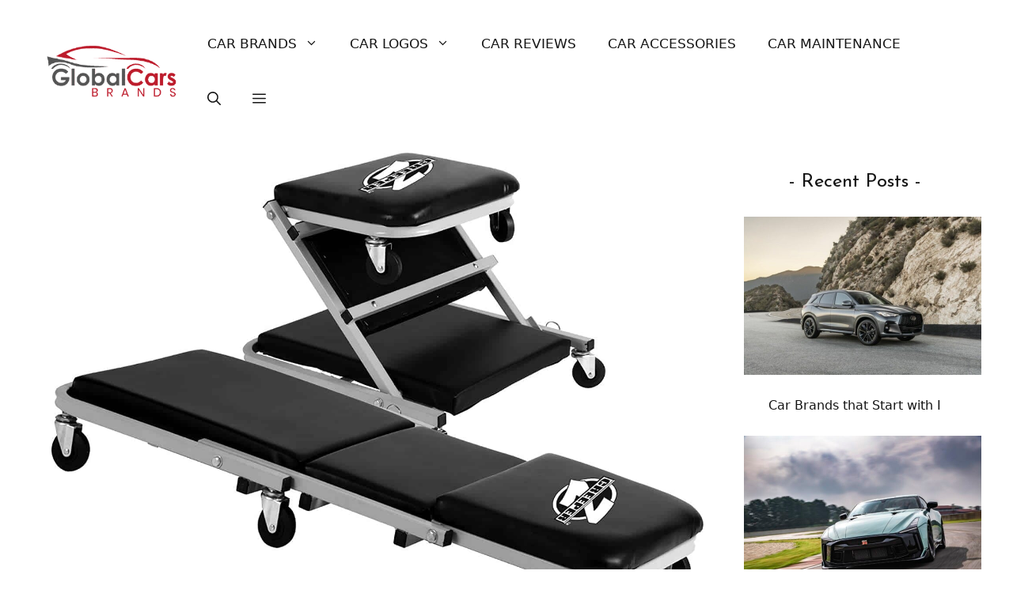

--- FILE ---
content_type: text/html; charset=UTF-8
request_url: https://www.globalcarsbrands.com/best-creepers-for-mechanics/pro-lift-c-2036d/
body_size: 12940
content:
<!DOCTYPE html><html lang="en-US"><head><meta charset="UTF-8"><meta name='robots' content='noindex, follow' /><meta name="viewport" content="width=device-width, initial-scale=1"><link rel="stylesheet" media="print" onload="this.onload=null;this.media='all';" id="ao_optimized_gfonts" href="https://fonts.googleapis.com/css?family=Josefin+Sans%3A100%2C200%2C300%2Cregular%2C500%2C600%2C700%2C100italic%2C200italic%2C300italic%2Citalic%2C500italic%2C600italic%2C700italic&amp;display=swap"><link media="all" href="https://cdn.globalcarsbrands.com/wp-content/uploads/cache/autoptimize/css/autoptimize_0674ff29c41c91c369e436061e065d10.css" rel="stylesheet"><title>Pro-Lift C-2036D - Global Cars Brands</title><meta property="og:locale" content="en_US" /><meta property="og:type" content="article" /><meta property="og:title" content="Pro-Lift C-2036D - Global Cars Brands" /><meta property="og:description" content="Pro-Lift C-2036D Grey 36&quot; Z-Creeper Seat" /><meta property="og:url" content="https://www.globalcarsbrands.com/best-creepers-for-mechanics/pro-lift-c-2036d/" /><meta property="og:site_name" content="Global Cars Brands" /><meta property="article:publisher" content="https://www.facebook.com/globalcarsbrands" /><meta property="article:modified_time" content="2022-04-02T09:35:49+00:00" /><meta property="og:image" content="https://www.globalcarsbrands.com/best-creepers-for-mechanics/pro-lift-c-2036d" /><meta property="og:image:width" content="1500" /><meta property="og:image:height" content="1145" /><meta property="og:image:type" content="image/jpeg" /> <script type="application/ld+json" class="yoast-schema-graph">{"@context":"https://schema.org","@graph":[{"@type":"WebPage","@id":"https://www.globalcarsbrands.com/best-creepers-for-mechanics/pro-lift-c-2036d/","url":"https://www.globalcarsbrands.com/best-creepers-for-mechanics/pro-lift-c-2036d/","name":"Pro-Lift C-2036D - Global Cars Brands","isPartOf":{"@id":"https://www.globalcarsbrands.com/#website"},"primaryImageOfPage":{"@id":"https://www.globalcarsbrands.com/best-creepers-for-mechanics/pro-lift-c-2036d/#primaryimage"},"image":{"@id":"https://www.globalcarsbrands.com/best-creepers-for-mechanics/pro-lift-c-2036d/#primaryimage"},"thumbnailUrl":"https://cdn.globalcarsbrands.com/wp-content/uploads/2022/04/Pro-Lift-C-2036D.jpg","datePublished":"2022-04-02T09:35:44+00:00","dateModified":"2022-04-02T09:35:49+00:00","breadcrumb":{"@id":"https://www.globalcarsbrands.com/best-creepers-for-mechanics/pro-lift-c-2036d/#breadcrumb"},"inLanguage":"en-US","potentialAction":[{"@type":"ReadAction","target":["https://www.globalcarsbrands.com/best-creepers-for-mechanics/pro-lift-c-2036d/"]}]},{"@type":"ImageObject","inLanguage":"en-US","@id":"https://www.globalcarsbrands.com/best-creepers-for-mechanics/pro-lift-c-2036d/#primaryimage","url":"https://cdn.globalcarsbrands.com/wp-content/uploads/2022/04/Pro-Lift-C-2036D.jpg","contentUrl":"https://cdn.globalcarsbrands.com/wp-content/uploads/2022/04/Pro-Lift-C-2036D.jpg","width":1500,"height":1145,"caption":"Pro-Lift C-2036D Grey 36\" Z-Creeper Seat"},{"@type":"BreadcrumbList","@id":"https://www.globalcarsbrands.com/best-creepers-for-mechanics/pro-lift-c-2036d/#breadcrumb","itemListElement":[{"@type":"ListItem","position":1,"name":"Home","item":"https://www.globalcarsbrands.com/"},{"@type":"ListItem","position":2,"name":"15+ Best Creepers for Mechanics","item":"https://www.globalcarsbrands.com/best-creepers-for-mechanics/"},{"@type":"ListItem","position":3,"name":"Pro-Lift C-2036D"}]},{"@type":"WebSite","@id":"https://www.globalcarsbrands.com/#website","url":"https://www.globalcarsbrands.com/","name":"Global Cars Brands","description":"All About Car Brands","publisher":{"@id":"https://www.globalcarsbrands.com/#organization"},"potentialAction":[{"@type":"SearchAction","target":{"@type":"EntryPoint","urlTemplate":"https://www.globalcarsbrands.com/?s={search_term_string}"},"query-input":{"@type":"PropertyValueSpecification","valueRequired":true,"valueName":"search_term_string"}}],"inLanguage":"en-US"},{"@type":"Organization","@id":"https://www.globalcarsbrands.com/#organization","name":"Global Cars Brands","url":"https://www.globalcarsbrands.com/","logo":{"@type":"ImageObject","inLanguage":"en-US","@id":"https://www.globalcarsbrands.com/#/schema/logo/image/","url":"https://cdn.globalcarsbrands.com/wp-content/uploads/2021/06/logo_new.png","contentUrl":"https://cdn.globalcarsbrands.com/wp-content/uploads/2021/06/logo_new.png","width":320,"height":120,"caption":"Global Cars Brands"},"image":{"@id":"https://www.globalcarsbrands.com/#/schema/logo/image/"},"sameAs":["https://www.facebook.com/globalcarsbrands","https://x.com/gcarbrands"]}]}</script> <link rel='dns-prefetch' href='//scripts.mediavine.com' /><link href='https://fonts.gstatic.com' crossorigin rel='preconnect' /><link href='https://fonts.googleapis.com' crossorigin rel='preconnect' /><link rel="alternate" type="application/rss+xml" title="Global Cars Brands &raquo; Feed" href="https://www.globalcarsbrands.com/feed/" /><link rel="alternate" type="application/rss+xml" title="Global Cars Brands &raquo; Comments Feed" href="https://www.globalcarsbrands.com/comments/feed/" /><link rel="alternate" type="application/rss+xml" title="Global Cars Brands &raquo; Pro-Lift C-2036D Comments Feed" href="https://www.globalcarsbrands.com/best-creepers-for-mechanics/pro-lift-c-2036d/#main/feed/" /> <script src="https://cdn.globalcarsbrands.com/wp-includes/js/jquery/jquery.min.js" id="jquery-core-js"></script> <script async="async" fetchpriority="high" data-noptimize="1" data-cfasync="false" src="https://scripts.mediavine.com/tags/global-cars-brands.js" id="mv-script-wrapper-js"></script> <link rel="https://api.w.org/" href="https://www.globalcarsbrands.com/wp-json/" /><link rel="alternate" title="JSON" type="application/json" href="https://www.globalcarsbrands.com/wp-json/wp/v2/media/9083" /><link rel="EditURI" type="application/rsd+xml" title="RSD" href="https://www.globalcarsbrands.com/xmlrpc.php?rsd" /><meta name="generator" content="WordPress 6.8.3" /><link rel='shortlink' href='https://www.globalcarsbrands.com/?p=9083' /><link rel="alternate" title="oEmbed (JSON)" type="application/json+oembed" href="https://www.globalcarsbrands.com/wp-json/oembed/1.0/embed?url=https%3A%2F%2Fwww.globalcarsbrands.com%2Fbest-creepers-for-mechanics%2Fpro-lift-c-2036d%2F%23main" /><link rel="alternate" title="oEmbed (XML)" type="text/xml+oembed" href="https://www.globalcarsbrands.com/wp-json/oembed/1.0/embed?url=https%3A%2F%2Fwww.globalcarsbrands.com%2Fbest-creepers-for-mechanics%2Fpro-lift-c-2036d%2F%23main&#038;format=xml" /> <script type='text/javascript'>window.presslabs = {"home_url":"https:\/\/www.globalcarsbrands.com"}</script><script type='text/javascript'>(function () {
		var pl_beacon = document.createElement('script');
		pl_beacon.type = 'text/javascript';
		pl_beacon.async = true;
		var host = 'https://www.globalcarsbrands.com';
		if ('https:' == document.location.protocol) {
			host = host.replace('http://', 'https://');
		}
		pl_beacon.src = host + '/' + 'MnC2S9dBPNTn' + '.js?ts=' + Math.floor((Math.random() * 100000) + 1);
		var first_script_tag = document.getElementsByTagName('script')[0];
		first_script_tag.parentNode.insertBefore(pl_beacon, first_script_tag);
	})();</script><link rel="icon" href="https://cdn.globalcarsbrands.com/wp-content/uploads/2021/05/cropped-global-cars-brands-logo-light-site-icon-32x32.png" sizes="32x32" /><link rel="icon" href="https://cdn.globalcarsbrands.com/wp-content/uploads/2021/05/cropped-global-cars-brands-logo-light-site-icon-192x192.png" sizes="192x192" /><link rel="apple-touch-icon" href="https://cdn.globalcarsbrands.com/wp-content/uploads/2021/05/cropped-global-cars-brands-logo-light-site-icon-180x180.png" /><meta name="msapplication-TileImage" content="https://cdn.globalcarsbrands.com/wp-content/uploads/2021/05/cropped-global-cars-brands-logo-light-site-icon-270x270.png" />  <script async src="https://www.googletagmanager.com/gtag/js?id=UA-56782690-1"></script> <script>window.dataLayer = window.dataLayer || [];
  function gtag(){dataLayer.push(arguments);}
  gtag('js', new Date());

  gtag('config', 'UA-56782690-1');</script> </head><body class="attachment wp-singular attachment-template-default single single-attachment postid-9083 attachmentid-9083 attachment-jpeg wp-custom-logo wp-embed-responsive wp-theme-generatepress post-image-above-header post-image-aligned-center slideout-enabled slideout-both sticky-menu-fade mobile-header mobile-header-logo right-sidebar nav-float-right separate-containers header-aligned-left dropdown-hover" itemtype="https://schema.org/Blog" itemscope> <a class="screen-reader-text skip-link" href="#content" title="Skip to content">Skip to content</a><header class="site-header grid-container has-inline-mobile-toggle" id="masthead" aria-label="Site"  itemtype="https://schema.org/WPHeader" itemscope><div class="inside-header grid-container"><div class="site-logo"> <a href="https://www.globalcarsbrands.com/" rel="home"> <img  class="header-image is-logo-image" alt="Global Cars Brands" src="https://cdn.globalcarsbrands.com/wp-content/uploads/2021/06/logo_new.png" srcset="https://cdn.globalcarsbrands.com/wp-content/uploads/2021/06/logo_new.png 1x, https://cdn.globalcarsbrands.com/wp-content/uploads/2021/06/logo_new.png 2x" width="320" height="120" /> </a></div><nav class="main-navigation mobile-menu-control-wrapper" id="mobile-menu-control-wrapper" aria-label="Mobile Toggle"><div class="menu-bar-items"> <span class="menu-bar-item"> <a href="#" role="button" aria-label="Open search" data-gpmodal-trigger="gp-search"><span class="gp-icon icon-search"><svg viewBox="0 0 512 512" aria-hidden="true" xmlns="http://www.w3.org/2000/svg" width="1em" height="1em"><path fill-rule="evenodd" clip-rule="evenodd" d="M208 48c-88.366 0-160 71.634-160 160s71.634 160 160 160 160-71.634 160-160S296.366 48 208 48zM0 208C0 93.125 93.125 0 208 0s208 93.125 208 208c0 48.741-16.765 93.566-44.843 129.024l133.826 134.018c9.366 9.379 9.355 24.575-.025 33.941-9.379 9.366-24.575 9.355-33.941-.025L337.238 370.987C301.747 399.167 256.839 416 208 416 93.125 416 0 322.875 0 208z" /></svg><svg viewBox="0 0 512 512" aria-hidden="true" xmlns="http://www.w3.org/2000/svg" width="1em" height="1em"><path d="M71.029 71.029c9.373-9.372 24.569-9.372 33.942 0L256 222.059l151.029-151.03c9.373-9.372 24.569-9.372 33.942 0 9.372 9.373 9.372 24.569 0 33.942L289.941 256l151.03 151.029c9.372 9.373 9.372 24.569 0 33.942-9.373 9.372-24.569 9.372-33.942 0L256 289.941l-151.029 151.03c-9.373 9.372-24.569 9.372-33.942 0-9.372-9.373-9.372-24.569 0-33.942L222.059 256 71.029 104.971c-9.372-9.373-9.372-24.569 0-33.942z" /></svg></span></a> </span> <span class="menu-bar-item slideout-toggle hide-on-mobile has-svg-icon"><a href="#" role="button" aria-label="Open Off-Canvas Panel"><span class="gp-icon pro-menu-bars"> <svg viewBox="0 0 512 512" aria-hidden="true" role="img" version="1.1" xmlns="http://www.w3.org/2000/svg" xmlns:xlink="http://www.w3.org/1999/xlink" width="1em" height="1em"> <path d="M0 96c0-13.255 10.745-24 24-24h464c13.255 0 24 10.745 24 24s-10.745 24-24 24H24c-13.255 0-24-10.745-24-24zm0 160c0-13.255 10.745-24 24-24h464c13.255 0 24 10.745 24 24s-10.745 24-24 24H24c-13.255 0-24-10.745-24-24zm0 160c0-13.255 10.745-24 24-24h464c13.255 0 24 10.745 24 24s-10.745 24-24 24H24c-13.255 0-24-10.745-24-24z" /> </svg> </span></a></span></div> <button data-nav="site-navigation" class="menu-toggle" aria-controls="generate-slideout-menu" aria-expanded="false"> <span class="gp-icon icon-menu-bars"><svg viewBox="0 0 512 512" aria-hidden="true" xmlns="http://www.w3.org/2000/svg" width="1em" height="1em"><path d="M0 96c0-13.255 10.745-24 24-24h464c13.255 0 24 10.745 24 24s-10.745 24-24 24H24c-13.255 0-24-10.745-24-24zm0 160c0-13.255 10.745-24 24-24h464c13.255 0 24 10.745 24 24s-10.745 24-24 24H24c-13.255 0-24-10.745-24-24zm0 160c0-13.255 10.745-24 24-24h464c13.255 0 24 10.745 24 24s-10.745 24-24 24H24c-13.255 0-24-10.745-24-24z" /></svg><svg viewBox="0 0 512 512" aria-hidden="true" xmlns="http://www.w3.org/2000/svg" width="1em" height="1em"><path d="M71.029 71.029c9.373-9.372 24.569-9.372 33.942 0L256 222.059l151.029-151.03c9.373-9.372 24.569-9.372 33.942 0 9.372 9.373 9.372 24.569 0 33.942L289.941 256l151.03 151.029c9.372 9.373 9.372 24.569 0 33.942-9.373 9.372-24.569 9.372-33.942 0L256 289.941l-151.029 151.03c-9.373 9.372-24.569 9.372-33.942 0-9.372-9.373-9.372-24.569 0-33.942L222.059 256 71.029 104.971c-9.372-9.373-9.372-24.569 0-33.942z" /></svg></span><span class="screen-reader-text">Menu</span> </button></nav><nav class="main-navigation has-menu-bar-items sub-menu-right" id="site-navigation" aria-label="Primary"  itemtype="https://schema.org/SiteNavigationElement" itemscope><div class="inside-navigation grid-container"> <button class="menu-toggle" aria-controls="generate-slideout-menu" aria-expanded="false"> <span class="gp-icon icon-menu-bars"><svg viewBox="0 0 512 512" aria-hidden="true" xmlns="http://www.w3.org/2000/svg" width="1em" height="1em"><path d="M0 96c0-13.255 10.745-24 24-24h464c13.255 0 24 10.745 24 24s-10.745 24-24 24H24c-13.255 0-24-10.745-24-24zm0 160c0-13.255 10.745-24 24-24h464c13.255 0 24 10.745 24 24s-10.745 24-24 24H24c-13.255 0-24-10.745-24-24zm0 160c0-13.255 10.745-24 24-24h464c13.255 0 24 10.745 24 24s-10.745 24-24 24H24c-13.255 0-24-10.745-24-24z" /></svg><svg viewBox="0 0 512 512" aria-hidden="true" xmlns="http://www.w3.org/2000/svg" width="1em" height="1em"><path d="M71.029 71.029c9.373-9.372 24.569-9.372 33.942 0L256 222.059l151.029-151.03c9.373-9.372 24.569-9.372 33.942 0 9.372 9.373 9.372 24.569 0 33.942L289.941 256l151.03 151.029c9.372 9.373 9.372 24.569 0 33.942-9.373 9.372-24.569 9.372-33.942 0L256 289.941l-151.029 151.03c-9.373 9.372-24.569 9.372-33.942 0-9.372-9.373-9.372-24.569 0-33.942L222.059 256 71.029 104.971c-9.372-9.373-9.372-24.569 0-33.942z" /></svg></span><span class="screen-reader-text">Menu</span> </button><div id="primary-menu" class="main-nav"><ul id="menu-menu" class=" menu sf-menu"><li id="menu-item-9418" class="menu-item menu-item-type-taxonomy menu-item-object-category menu-item-has-children menu-item-9418"><a href="https://www.globalcarsbrands.com/cars-brands/">Car Brands<span role="presentation" class="dropdown-menu-toggle"><span class="gp-icon icon-arrow"><svg viewBox="0 0 330 512" aria-hidden="true" xmlns="http://www.w3.org/2000/svg" width="1em" height="1em"><path d="M305.913 197.085c0 2.266-1.133 4.815-2.833 6.514L171.087 335.593c-1.7 1.7-4.249 2.832-6.515 2.832s-4.815-1.133-6.515-2.832L26.064 203.599c-1.7-1.7-2.832-4.248-2.832-6.514s1.132-4.816 2.832-6.515l14.162-14.163c1.7-1.699 3.966-2.832 6.515-2.832 2.266 0 4.815 1.133 6.515 2.832l111.316 111.317 111.316-111.317c1.7-1.699 4.249-2.832 6.515-2.832s4.815 1.133 6.515 2.832l14.162 14.163c1.7 1.7 2.833 4.249 2.833 6.515z" /></svg></span></span></a><ul class="sub-menu"><li id="menu-item-1714" class="menu-item menu-item-type-custom menu-item-object-custom menu-item-1714"><a href="https://www.globalcarsbrands.com/all-car-brands-list-and-logos/">All Car Brands List</a></li><li id="menu-item-8619" class="menu-item menu-item-type-post_type menu-item-object-post menu-item-8619"><a href="https://www.globalcarsbrands.com/american-car-brands/">American Car Brands</a></li><li id="menu-item-8620" class="menu-item menu-item-type-post_type menu-item-object-post menu-item-8620"><a href="https://www.globalcarsbrands.com/british-car-brands/">British Car Brands</a></li><li id="menu-item-8621" class="menu-item menu-item-type-post_type menu-item-object-post menu-item-8621"><a href="https://www.globalcarsbrands.com/chinese-car-brands/">Chinese Car Brands</a></li><li id="menu-item-9425" class="menu-item menu-item-type-post_type menu-item-object-post menu-item-9425"><a href="https://www.globalcarsbrands.com/czech-car-brands/">Czech Car Brands</a></li><li id="menu-item-9423" class="menu-item menu-item-type-post_type menu-item-object-post menu-item-9423"><a href="https://www.globalcarsbrands.com/dutch-car-brands/">Dutch Car Brands</a></li><li id="menu-item-8622" class="menu-item menu-item-type-post_type menu-item-object-post menu-item-8622"><a href="https://www.globalcarsbrands.com/french-car-brands/">French Car Brands</a></li><li id="menu-item-8623" class="menu-item menu-item-type-post_type menu-item-object-post menu-item-8623"><a href="https://www.globalcarsbrands.com/german-car-brands/">German Car Brands</a></li><li id="menu-item-8627" class="menu-item menu-item-type-post_type menu-item-object-post menu-item-8627"><a href="https://www.globalcarsbrands.com/indian-car-brands/">Indian Car Brands</a></li><li id="menu-item-8624" class="menu-item menu-item-type-post_type menu-item-object-post menu-item-8624"><a href="https://www.globalcarsbrands.com/italian-car-brands/">Italian Car Brands</a></li><li id="menu-item-8626" class="menu-item menu-item-type-post_type menu-item-object-post menu-item-8626"><a href="https://www.globalcarsbrands.com/japanese-car-brands/">Japanese Car Brands</a></li><li id="menu-item-8625" class="menu-item menu-item-type-post_type menu-item-object-post menu-item-8625"><a href="https://www.globalcarsbrands.com/korean-car-brands/">Korean Car Brands</a></li><li id="menu-item-9419" class="menu-item menu-item-type-post_type menu-item-object-post menu-item-9419"><a href="https://www.globalcarsbrands.com/mexican-car-brands/">Mexican Car Brands</a></li><li id="menu-item-8628" class="menu-item menu-item-type-post_type menu-item-object-post menu-item-8628"><a href="https://www.globalcarsbrands.com/russian-car-brands/">Russian Car Brands</a></li><li id="menu-item-9424" class="menu-item menu-item-type-post_type menu-item-object-post menu-item-9424"><a href="https://www.globalcarsbrands.com/spanish-car-brands/">Spanish Car Brands</a></li><li id="menu-item-8629" class="menu-item menu-item-type-post_type menu-item-object-post menu-item-8629"><a href="https://www.globalcarsbrands.com/swedish-car-brands/">Swedish Car Brands</a></li></ul></li><li id="menu-item-8630" class="menu-item menu-item-type-taxonomy menu-item-object-category menu-item-has-children menu-item-8630"><a href="https://www.globalcarsbrands.com/car-logos/">Car Logos<span role="presentation" class="dropdown-menu-toggle"><span class="gp-icon icon-arrow"><svg viewBox="0 0 330 512" aria-hidden="true" xmlns="http://www.w3.org/2000/svg" width="1em" height="1em"><path d="M305.913 197.085c0 2.266-1.133 4.815-2.833 6.514L171.087 335.593c-1.7 1.7-4.249 2.832-6.515 2.832s-4.815-1.133-6.515-2.832L26.064 203.599c-1.7-1.7-2.832-4.248-2.832-6.514s1.132-4.816 2.832-6.515l14.162-14.163c1.7-1.699 3.966-2.832 6.515-2.832 2.266 0 4.815 1.133 6.515 2.832l111.316 111.317 111.316-111.317c1.7-1.699 4.249-2.832 6.515-2.832s4.815 1.133 6.515 2.832l14.162 14.163c1.7 1.7 2.833 4.249 2.833 6.515z" /></svg></span></span></a><ul class="sub-menu"><li id="menu-item-9420" class="menu-item menu-item-type-post_type menu-item-object-post menu-item-9420"><a href="https://www.globalcarsbrands.com/cars-with-horse-logos/">Car Logos with Horses</a></li><li id="menu-item-9422" class="menu-item menu-item-type-post_type menu-item-object-post menu-item-9422"><a href="https://www.globalcarsbrands.com/cars-with-lion-logos/">Car Logos with Lions</a></li><li id="menu-item-9421" class="menu-item menu-item-type-post_type menu-item-object-post menu-item-9421"><a href="https://www.globalcarsbrands.com/car-logos-with-stars-a-definitive-guide/">Car Logos With Stars</a></li><li id="menu-item-9776" class="menu-item menu-item-type-post_type menu-item-object-post menu-item-9776"><a href="https://www.globalcarsbrands.com/car-logos-with-birds/">Car Logos with Birds</a></li><li id="menu-item-9775" class="menu-item menu-item-type-post_type menu-item-object-post menu-item-9775"><a href="https://www.globalcarsbrands.com/car-logos-with-crowns/">Car Logos with Crowns</a></li><li id="menu-item-9940" class="menu-item menu-item-type-post_type menu-item-object-post menu-item-9940"><a href="https://www.globalcarsbrands.com/car-logos-with-snakes/">Car Logos with Snakes</a></li></ul></li><li id="menu-item-1324" class="menu-item menu-item-type-taxonomy menu-item-object-category menu-item-1324"><a href="https://www.globalcarsbrands.com/car-reviews/">Car Reviews</a></li><li id="menu-item-2813" class="menu-item menu-item-type-taxonomy menu-item-object-category menu-item-2813"><a href="https://www.globalcarsbrands.com/accessories/">Car Accessories</a></li><li id="menu-item-8910" class="menu-item menu-item-type-taxonomy menu-item-object-category menu-item-8910"><a href="https://www.globalcarsbrands.com/car-maintenance/">Car Maintenance</a></li></ul></div><div class="menu-bar-items"> <span class="menu-bar-item"> <a href="#" role="button" aria-label="Open search" data-gpmodal-trigger="gp-search"><span class="gp-icon icon-search"><svg viewBox="0 0 512 512" aria-hidden="true" xmlns="http://www.w3.org/2000/svg" width="1em" height="1em"><path fill-rule="evenodd" clip-rule="evenodd" d="M208 48c-88.366 0-160 71.634-160 160s71.634 160 160 160 160-71.634 160-160S296.366 48 208 48zM0 208C0 93.125 93.125 0 208 0s208 93.125 208 208c0 48.741-16.765 93.566-44.843 129.024l133.826 134.018c9.366 9.379 9.355 24.575-.025 33.941-9.379 9.366-24.575 9.355-33.941-.025L337.238 370.987C301.747 399.167 256.839 416 208 416 93.125 416 0 322.875 0 208z" /></svg><svg viewBox="0 0 512 512" aria-hidden="true" xmlns="http://www.w3.org/2000/svg" width="1em" height="1em"><path d="M71.029 71.029c9.373-9.372 24.569-9.372 33.942 0L256 222.059l151.029-151.03c9.373-9.372 24.569-9.372 33.942 0 9.372 9.373 9.372 24.569 0 33.942L289.941 256l151.03 151.029c9.372 9.373 9.372 24.569 0 33.942-9.373 9.372-24.569 9.372-33.942 0L256 289.941l-151.029 151.03c-9.373 9.372-24.569 9.372-33.942 0-9.372-9.373-9.372-24.569 0-33.942L222.059 256 71.029 104.971c-9.372-9.373-9.372-24.569 0-33.942z" /></svg></span></a> </span> <span class="menu-bar-item slideout-toggle hide-on-mobile has-svg-icon"><a href="#" role="button" aria-label="Open Off-Canvas Panel"><span class="gp-icon pro-menu-bars"> <svg viewBox="0 0 512 512" aria-hidden="true" role="img" version="1.1" xmlns="http://www.w3.org/2000/svg" xmlns:xlink="http://www.w3.org/1999/xlink" width="1em" height="1em"> <path d="M0 96c0-13.255 10.745-24 24-24h464c13.255 0 24 10.745 24 24s-10.745 24-24 24H24c-13.255 0-24-10.745-24-24zm0 160c0-13.255 10.745-24 24-24h464c13.255 0 24 10.745 24 24s-10.745 24-24 24H24c-13.255 0-24-10.745-24-24zm0 160c0-13.255 10.745-24 24-24h464c13.255 0 24 10.745 24 24s-10.745 24-24 24H24c-13.255 0-24-10.745-24-24z" /> </svg> </span></a></span></div></div></nav></div></header><nav id="mobile-header" itemtype="https://schema.org/SiteNavigationElement" itemscope class="main-navigation mobile-header-navigation has-branding has-menu-bar-items"><div class="inside-navigation grid-container grid-parent"><div class="site-logo mobile-header-logo"> <a href="https://www.globalcarsbrands.com/" title="Global Cars Brands" rel="home"> <noscript><img src="https://cdn.globalcarsbrands.com/wp-content/uploads/2021/06/logo_new.png" alt="Global Cars Brands" class="is-logo-image" width="320" height="120" /></noscript><img src='data:image/svg+xml,%3Csvg%20xmlns=%22http://www.w3.org/2000/svg%22%20viewBox=%220%200%20320%20120%22%3E%3C/svg%3E' data-src="https://cdn.globalcarsbrands.com/wp-content/uploads/2021/06/logo_new.png" alt="Global Cars Brands" class="lazyload is-logo-image" width="320" height="120" /> </a></div> <button class="menu-toggle" aria-controls="mobile-menu" aria-expanded="false"> <span class="gp-icon icon-menu-bars"><svg viewBox="0 0 512 512" aria-hidden="true" xmlns="http://www.w3.org/2000/svg" width="1em" height="1em"><path d="M0 96c0-13.255 10.745-24 24-24h464c13.255 0 24 10.745 24 24s-10.745 24-24 24H24c-13.255 0-24-10.745-24-24zm0 160c0-13.255 10.745-24 24-24h464c13.255 0 24 10.745 24 24s-10.745 24-24 24H24c-13.255 0-24-10.745-24-24zm0 160c0-13.255 10.745-24 24-24h464c13.255 0 24 10.745 24 24s-10.745 24-24 24H24c-13.255 0-24-10.745-24-24z" /></svg><svg viewBox="0 0 512 512" aria-hidden="true" xmlns="http://www.w3.org/2000/svg" width="1em" height="1em"><path d="M71.029 71.029c9.373-9.372 24.569-9.372 33.942 0L256 222.059l151.029-151.03c9.373-9.372 24.569-9.372 33.942 0 9.372 9.373 9.372 24.569 0 33.942L289.941 256l151.03 151.029c9.372 9.373 9.372 24.569 0 33.942-9.373 9.372-24.569 9.372-33.942 0L256 289.941l-151.029 151.03c-9.373 9.372-24.569 9.372-33.942 0-9.372-9.373-9.372-24.569 0-33.942L222.059 256 71.029 104.971c-9.372-9.373-9.372-24.569 0-33.942z" /></svg></span><span class="screen-reader-text">Menu</span> </button><div id="mobile-menu" class="main-nav"><ul id="menu-menu-1" class=" menu sf-menu"><li class="menu-item menu-item-type-taxonomy menu-item-object-category menu-item-has-children menu-item-9418"><a href="https://www.globalcarsbrands.com/cars-brands/">Car Brands<span role="presentation" class="dropdown-menu-toggle"><span class="gp-icon icon-arrow"><svg viewBox="0 0 330 512" aria-hidden="true" xmlns="http://www.w3.org/2000/svg" width="1em" height="1em"><path d="M305.913 197.085c0 2.266-1.133 4.815-2.833 6.514L171.087 335.593c-1.7 1.7-4.249 2.832-6.515 2.832s-4.815-1.133-6.515-2.832L26.064 203.599c-1.7-1.7-2.832-4.248-2.832-6.514s1.132-4.816 2.832-6.515l14.162-14.163c1.7-1.699 3.966-2.832 6.515-2.832 2.266 0 4.815 1.133 6.515 2.832l111.316 111.317 111.316-111.317c1.7-1.699 4.249-2.832 6.515-2.832s4.815 1.133 6.515 2.832l14.162 14.163c1.7 1.7 2.833 4.249 2.833 6.515z" /></svg></span></span></a><ul class="sub-menu"><li class="menu-item menu-item-type-custom menu-item-object-custom menu-item-1714"><a href="https://www.globalcarsbrands.com/all-car-brands-list-and-logos/">All Car Brands List</a></li><li class="menu-item menu-item-type-post_type menu-item-object-post menu-item-8619"><a href="https://www.globalcarsbrands.com/american-car-brands/">American Car Brands</a></li><li class="menu-item menu-item-type-post_type menu-item-object-post menu-item-8620"><a href="https://www.globalcarsbrands.com/british-car-brands/">British Car Brands</a></li><li class="menu-item menu-item-type-post_type menu-item-object-post menu-item-8621"><a href="https://www.globalcarsbrands.com/chinese-car-brands/">Chinese Car Brands</a></li><li class="menu-item menu-item-type-post_type menu-item-object-post menu-item-9425"><a href="https://www.globalcarsbrands.com/czech-car-brands/">Czech Car Brands</a></li><li class="menu-item menu-item-type-post_type menu-item-object-post menu-item-9423"><a href="https://www.globalcarsbrands.com/dutch-car-brands/">Dutch Car Brands</a></li><li class="menu-item menu-item-type-post_type menu-item-object-post menu-item-8622"><a href="https://www.globalcarsbrands.com/french-car-brands/">French Car Brands</a></li><li class="menu-item menu-item-type-post_type menu-item-object-post menu-item-8623"><a href="https://www.globalcarsbrands.com/german-car-brands/">German Car Brands</a></li><li class="menu-item menu-item-type-post_type menu-item-object-post menu-item-8627"><a href="https://www.globalcarsbrands.com/indian-car-brands/">Indian Car Brands</a></li><li class="menu-item menu-item-type-post_type menu-item-object-post menu-item-8624"><a href="https://www.globalcarsbrands.com/italian-car-brands/">Italian Car Brands</a></li><li class="menu-item menu-item-type-post_type menu-item-object-post menu-item-8626"><a href="https://www.globalcarsbrands.com/japanese-car-brands/">Japanese Car Brands</a></li><li class="menu-item menu-item-type-post_type menu-item-object-post menu-item-8625"><a href="https://www.globalcarsbrands.com/korean-car-brands/">Korean Car Brands</a></li><li class="menu-item menu-item-type-post_type menu-item-object-post menu-item-9419"><a href="https://www.globalcarsbrands.com/mexican-car-brands/">Mexican Car Brands</a></li><li class="menu-item menu-item-type-post_type menu-item-object-post menu-item-8628"><a href="https://www.globalcarsbrands.com/russian-car-brands/">Russian Car Brands</a></li><li class="menu-item menu-item-type-post_type menu-item-object-post menu-item-9424"><a href="https://www.globalcarsbrands.com/spanish-car-brands/">Spanish Car Brands</a></li><li class="menu-item menu-item-type-post_type menu-item-object-post menu-item-8629"><a href="https://www.globalcarsbrands.com/swedish-car-brands/">Swedish Car Brands</a></li></ul></li><li class="menu-item menu-item-type-taxonomy menu-item-object-category menu-item-has-children menu-item-8630"><a href="https://www.globalcarsbrands.com/car-logos/">Car Logos<span role="presentation" class="dropdown-menu-toggle"><span class="gp-icon icon-arrow"><svg viewBox="0 0 330 512" aria-hidden="true" xmlns="http://www.w3.org/2000/svg" width="1em" height="1em"><path d="M305.913 197.085c0 2.266-1.133 4.815-2.833 6.514L171.087 335.593c-1.7 1.7-4.249 2.832-6.515 2.832s-4.815-1.133-6.515-2.832L26.064 203.599c-1.7-1.7-2.832-4.248-2.832-6.514s1.132-4.816 2.832-6.515l14.162-14.163c1.7-1.699 3.966-2.832 6.515-2.832 2.266 0 4.815 1.133 6.515 2.832l111.316 111.317 111.316-111.317c1.7-1.699 4.249-2.832 6.515-2.832s4.815 1.133 6.515 2.832l14.162 14.163c1.7 1.7 2.833 4.249 2.833 6.515z" /></svg></span></span></a><ul class="sub-menu"><li class="menu-item menu-item-type-post_type menu-item-object-post menu-item-9420"><a href="https://www.globalcarsbrands.com/cars-with-horse-logos/">Car Logos with Horses</a></li><li class="menu-item menu-item-type-post_type menu-item-object-post menu-item-9422"><a href="https://www.globalcarsbrands.com/cars-with-lion-logos/">Car Logos with Lions</a></li><li class="menu-item menu-item-type-post_type menu-item-object-post menu-item-9421"><a href="https://www.globalcarsbrands.com/car-logos-with-stars-a-definitive-guide/">Car Logos With Stars</a></li><li class="menu-item menu-item-type-post_type menu-item-object-post menu-item-9776"><a href="https://www.globalcarsbrands.com/car-logos-with-birds/">Car Logos with Birds</a></li><li class="menu-item menu-item-type-post_type menu-item-object-post menu-item-9775"><a href="https://www.globalcarsbrands.com/car-logos-with-crowns/">Car Logos with Crowns</a></li><li class="menu-item menu-item-type-post_type menu-item-object-post menu-item-9940"><a href="https://www.globalcarsbrands.com/car-logos-with-snakes/">Car Logos with Snakes</a></li></ul></li><li class="menu-item menu-item-type-taxonomy menu-item-object-category menu-item-1324"><a href="https://www.globalcarsbrands.com/car-reviews/">Car Reviews</a></li><li class="menu-item menu-item-type-taxonomy menu-item-object-category menu-item-2813"><a href="https://www.globalcarsbrands.com/accessories/">Car Accessories</a></li><li class="menu-item menu-item-type-taxonomy menu-item-object-category menu-item-8910"><a href="https://www.globalcarsbrands.com/car-maintenance/">Car Maintenance</a></li></ul></div><div class="menu-bar-items"> <span class="menu-bar-item"> <a href="#" role="button" aria-label="Open search" data-gpmodal-trigger="gp-search"><span class="gp-icon icon-search"><svg viewBox="0 0 512 512" aria-hidden="true" xmlns="http://www.w3.org/2000/svg" width="1em" height="1em"><path fill-rule="evenodd" clip-rule="evenodd" d="M208 48c-88.366 0-160 71.634-160 160s71.634 160 160 160 160-71.634 160-160S296.366 48 208 48zM0 208C0 93.125 93.125 0 208 0s208 93.125 208 208c0 48.741-16.765 93.566-44.843 129.024l133.826 134.018c9.366 9.379 9.355 24.575-.025 33.941-9.379 9.366-24.575 9.355-33.941-.025L337.238 370.987C301.747 399.167 256.839 416 208 416 93.125 416 0 322.875 0 208z" /></svg><svg viewBox="0 0 512 512" aria-hidden="true" xmlns="http://www.w3.org/2000/svg" width="1em" height="1em"><path d="M71.029 71.029c9.373-9.372 24.569-9.372 33.942 0L256 222.059l151.029-151.03c9.373-9.372 24.569-9.372 33.942 0 9.372 9.373 9.372 24.569 0 33.942L289.941 256l151.03 151.029c9.372 9.373 9.372 24.569 0 33.942-9.373 9.372-24.569 9.372-33.942 0L256 289.941l-151.029 151.03c-9.373 9.372-24.569 9.372-33.942 0-9.372-9.373-9.372-24.569 0-33.942L222.059 256 71.029 104.971c-9.372-9.373-9.372-24.569 0-33.942z" /></svg></span></a> </span> <span class="menu-bar-item slideout-toggle hide-on-mobile has-svg-icon"><a href="#" role="button" aria-label="Open Off-Canvas Panel"><span class="gp-icon pro-menu-bars"> <svg viewBox="0 0 512 512" aria-hidden="true" role="img" version="1.1" xmlns="http://www.w3.org/2000/svg" xmlns:xlink="http://www.w3.org/1999/xlink" width="1em" height="1em"> <path d="M0 96c0-13.255 10.745-24 24-24h464c13.255 0 24 10.745 24 24s-10.745 24-24 24H24c-13.255 0-24-10.745-24-24zm0 160c0-13.255 10.745-24 24-24h464c13.255 0 24 10.745 24 24s-10.745 24-24 24H24c-13.255 0-24-10.745-24-24zm0 160c0-13.255 10.745-24 24-24h464c13.255 0 24 10.745 24 24s-10.745 24-24 24H24c-13.255 0-24-10.745-24-24z" /> </svg> </span></a></span></div></div></nav><div class="site grid-container container hfeed" id="page"><div class="site-content" id="content"><div id="primary" class="content-area"><main id="main" class="site-main"><div class="inside-article"><div class="entry-attachment"><p class="gallery-caption"><span><span><a href="https://www.globalcarsbrands.com/">Home</a></span> » <span><a href="https://www.globalcarsbrands.com/best-creepers-for-mechanics/">15+ Best Creepers for Mechanics</a></span> » <span class="breadcrumb_last" aria-current="page">Pro-Lift C-2036D</span></span></p><p class="attachment"> <noscript><img src="https://cdn.globalcarsbrands.com/wp-content/uploads/2022/04/Pro-Lift-C-2036D.jpg" width="1500" height="1145"  class="attachment-full" alt="Pro-Lift C-2036D" /></noscript><img src='data:image/svg+xml,%3Csvg%20xmlns=%22http://www.w3.org/2000/svg%22%20viewBox=%220%200%201500%201145%22%3E%3C/svg%3E' data-src="https://cdn.globalcarsbrands.com/wp-content/uploads/2022/04/Pro-Lift-C-2036D.jpg" width="1500" height="1145"  class="lazyload attachment-full" alt="Pro-Lift C-2036D" /></p></div><div class="entry-description"><center><h3 class="entry-title" itemprop="headline">Pro-Lift C-2036D</h3></center></div> <br /><div class="content_hint"></div><p><center><a class="button" href="https://www.globalcarsbrands.com/best-creepers-for-mechanics/" rel="noopener">↻ Back to the Article</a></center></p><div id='gallery-1' class='gallery galleryid-8023 gallery-columns-3 gallery-size-thumbnail'><figure class='gallery-item'><div class='gallery-icon landscape'> <a href='https://www.globalcarsbrands.com/best-creepers-for-mechanics/performance-tool-w85028/#main'><noscript><img decoding="async" width="100" height="100" src="https://cdn.globalcarsbrands.com/wp-content/uploads/2022/04/Performance-Tool-W85028-100x100.jpg" class="attachment-thumbnail size-thumbnail" alt="Performance Tool W85028" aria-describedby="gallery-1-9081" srcset="https://cdn.globalcarsbrands.com/wp-content/uploads/2022/04/Performance-Tool-W85028-100x100.jpg 100w, https://cdn.globalcarsbrands.com/wp-content/uploads/2022/04/Performance-Tool-W85028-65x65.jpg 65w, https://cdn.globalcarsbrands.com/wp-content/uploads/2022/04/Performance-Tool-W85028-120x120.jpg 120w" sizes="(max-width: 100px) 100vw, 100px" /></noscript><img decoding="async" width="100" height="100" src='data:image/svg+xml,%3Csvg%20xmlns=%22http://www.w3.org/2000/svg%22%20viewBox=%220%200%20100%20100%22%3E%3C/svg%3E' data-src="https://cdn.globalcarsbrands.com/wp-content/uploads/2022/04/Performance-Tool-W85028-100x100.jpg" class="lazyload attachment-thumbnail size-thumbnail" alt="Performance Tool W85028" aria-describedby="gallery-1-9081" data-srcset="https://cdn.globalcarsbrands.com/wp-content/uploads/2022/04/Performance-Tool-W85028-100x100.jpg 100w, https://cdn.globalcarsbrands.com/wp-content/uploads/2022/04/Performance-Tool-W85028-65x65.jpg 65w, https://cdn.globalcarsbrands.com/wp-content/uploads/2022/04/Performance-Tool-W85028-120x120.jpg 120w" data-sizes="(max-width: 100px) 100vw, 100px" /></a></div><figcaption class='wp-caption-text gallery-caption' id='gallery-1-9081'> Performance Tool W85028</figcaption></figure><figure class='gallery-item'><div class='gallery-icon landscape'> <a href='https://www.globalcarsbrands.com/best-creepers-for-mechanics/dale-adams-enterprises-bone-7031/#main'><noscript><img decoding="async" width="100" height="100" src="https://www.globalcarsbrands.com/wp-content/uploads/2022/04/Dale-Adams-Enterprises-‘Bone-7031-100x100.jpg" class="attachment-thumbnail size-thumbnail" alt="Dale Adams Enterprises ‘Bone’ 7031" aria-describedby="gallery-1-9082" srcset="https://www.globalcarsbrands.com/wp-content/uploads/2022/04/Dale-Adams-Enterprises-‘Bone-7031-100x100.jpg 100w, https://www.globalcarsbrands.com/wp-content/uploads/2022/04/Dale-Adams-Enterprises-‘Bone-7031-65x65.jpg 65w, https://www.globalcarsbrands.com/wp-content/uploads/2022/04/Dale-Adams-Enterprises-‘Bone-7031-120x120.jpg 120w" sizes="(max-width: 100px) 100vw, 100px" /></noscript><img decoding="async" width="100" height="100" src='data:image/svg+xml,%3Csvg%20xmlns=%22http://www.w3.org/2000/svg%22%20viewBox=%220%200%20100%20100%22%3E%3C/svg%3E' data-src="https://www.globalcarsbrands.com/wp-content/uploads/2022/04/Dale-Adams-Enterprises-‘Bone-7031-100x100.jpg" class="lazyload attachment-thumbnail size-thumbnail" alt="Dale Adams Enterprises ‘Bone’ 7031" aria-describedby="gallery-1-9082" data-srcset="https://www.globalcarsbrands.com/wp-content/uploads/2022/04/Dale-Adams-Enterprises-‘Bone-7031-100x100.jpg 100w, https://www.globalcarsbrands.com/wp-content/uploads/2022/04/Dale-Adams-Enterprises-‘Bone-7031-65x65.jpg 65w, https://www.globalcarsbrands.com/wp-content/uploads/2022/04/Dale-Adams-Enterprises-‘Bone-7031-120x120.jpg 120w" data-sizes="(max-width: 100px) 100vw, 100px" /></a></div><figcaption class='wp-caption-text gallery-caption' id='gallery-1-9082'> Dale Adams Enterprises The Bone Rough Rider 7031 Mechanic&#8217;s Creeper</figcaption></figure><figure class='gallery-item'><div class='gallery-icon landscape'> <a href='https://www.globalcarsbrands.com/best-creepers-for-mechanics/pro-lift-c-2036d/#main'><noscript><img decoding="async" width="100" height="100" src="https://cdn.globalcarsbrands.com/wp-content/uploads/2022/04/Pro-Lift-C-2036D-100x100.jpg" class="attachment-thumbnail size-thumbnail" alt="Pro-Lift C-2036D" aria-describedby="gallery-1-9083" srcset="https://cdn.globalcarsbrands.com/wp-content/uploads/2022/04/Pro-Lift-C-2036D-100x100.jpg 100w, https://cdn.globalcarsbrands.com/wp-content/uploads/2022/04/Pro-Lift-C-2036D-65x65.jpg 65w, https://cdn.globalcarsbrands.com/wp-content/uploads/2022/04/Pro-Lift-C-2036D-120x120.jpg 120w" sizes="(max-width: 100px) 100vw, 100px" /></noscript><img decoding="async" width="100" height="100" src='data:image/svg+xml,%3Csvg%20xmlns=%22http://www.w3.org/2000/svg%22%20viewBox=%220%200%20100%20100%22%3E%3C/svg%3E' data-src="https://cdn.globalcarsbrands.com/wp-content/uploads/2022/04/Pro-Lift-C-2036D-100x100.jpg" class="lazyload attachment-thumbnail size-thumbnail" alt="Pro-Lift C-2036D" aria-describedby="gallery-1-9083" data-srcset="https://cdn.globalcarsbrands.com/wp-content/uploads/2022/04/Pro-Lift-C-2036D-100x100.jpg 100w, https://cdn.globalcarsbrands.com/wp-content/uploads/2022/04/Pro-Lift-C-2036D-65x65.jpg 65w, https://cdn.globalcarsbrands.com/wp-content/uploads/2022/04/Pro-Lift-C-2036D-120x120.jpg 120w" data-sizes="(max-width: 100px) 100vw, 100px" /></a></div><figcaption class='wp-caption-text gallery-caption' id='gallery-1-9083'> Pro-Lift C-2036D Grey 36&#8243; Z-Creeper Seat</figcaption></figure><figure class='gallery-item'><div class='gallery-icon landscape'> <a href='https://www.globalcarsbrands.com/best-creepers-for-mechanics/omega-91000/#main'><noscript><img decoding="async" width="100" height="100" src="https://cdn.globalcarsbrands.com/wp-content/uploads/2022/04/Omega-91000-100x100.jpg" class="attachment-thumbnail size-thumbnail" alt="Omega 91000" aria-describedby="gallery-1-9084" srcset="https://cdn.globalcarsbrands.com/wp-content/uploads/2022/04/Omega-91000-100x100.jpg 100w, https://cdn.globalcarsbrands.com/wp-content/uploads/2022/04/Omega-91000-65x65.jpg 65w, https://cdn.globalcarsbrands.com/wp-content/uploads/2022/04/Omega-91000-120x120.jpg 120w" sizes="(max-width: 100px) 100vw, 100px" /></noscript><img decoding="async" width="100" height="100" src='data:image/svg+xml,%3Csvg%20xmlns=%22http://www.w3.org/2000/svg%22%20viewBox=%220%200%20100%20100%22%3E%3C/svg%3E' data-src="https://cdn.globalcarsbrands.com/wp-content/uploads/2022/04/Omega-91000-100x100.jpg" class="lazyload attachment-thumbnail size-thumbnail" alt="Omega 91000" aria-describedby="gallery-1-9084" data-srcset="https://cdn.globalcarsbrands.com/wp-content/uploads/2022/04/Omega-91000-100x100.jpg 100w, https://cdn.globalcarsbrands.com/wp-content/uploads/2022/04/Omega-91000-65x65.jpg 65w, https://cdn.globalcarsbrands.com/wp-content/uploads/2022/04/Omega-91000-120x120.jpg 120w" data-sizes="(max-width: 100px) 100vw, 100px" /></a></div><figcaption class='wp-caption-text gallery-caption' id='gallery-1-9084'> Omega 91000</figcaption></figure><figure class='gallery-item'><div class='gallery-icon landscape'> <a href='https://www.globalcarsbrands.com/best-creepers-for-mechanics/torin-tr6452/#main'><noscript><img decoding="async" width="100" height="100" src="https://cdn.globalcarsbrands.com/wp-content/uploads/2022/04/Torin-TR6452-100x100.jpg" class="attachment-thumbnail size-thumbnail" alt="Torin TR6452" aria-describedby="gallery-1-9085" srcset="https://cdn.globalcarsbrands.com/wp-content/uploads/2022/04/Torin-TR6452-100x100.jpg 100w, https://cdn.globalcarsbrands.com/wp-content/uploads/2022/04/Torin-TR6452-65x65.jpg 65w, https://cdn.globalcarsbrands.com/wp-content/uploads/2022/04/Torin-TR6452-120x120.jpg 120w" sizes="(max-width: 100px) 100vw, 100px" /></noscript><img decoding="async" width="100" height="100" src='data:image/svg+xml,%3Csvg%20xmlns=%22http://www.w3.org/2000/svg%22%20viewBox=%220%200%20100%20100%22%3E%3C/svg%3E' data-src="https://cdn.globalcarsbrands.com/wp-content/uploads/2022/04/Torin-TR6452-100x100.jpg" class="lazyload attachment-thumbnail size-thumbnail" alt="Torin TR6452" aria-describedby="gallery-1-9085" data-srcset="https://cdn.globalcarsbrands.com/wp-content/uploads/2022/04/Torin-TR6452-100x100.jpg 100w, https://cdn.globalcarsbrands.com/wp-content/uploads/2022/04/Torin-TR6452-65x65.jpg 65w, https://cdn.globalcarsbrands.com/wp-content/uploads/2022/04/Torin-TR6452-120x120.jpg 120w" data-sizes="(max-width: 100px) 100vw, 100px" /></a></div><figcaption class='wp-caption-text gallery-caption' id='gallery-1-9085'> BIG RED TR6452 Torin Rolling Garage/Shop Creeper</figcaption></figure><figure class='gallery-item'><div class='gallery-icon landscape'> <a href='https://www.globalcarsbrands.com/best-creepers-for-mechanics/atd-plastic-blow/#main'><noscript><img decoding="async" width="100" height="100" src="https://cdn.globalcarsbrands.com/wp-content/uploads/2022/04/ATD-Plastic-Blow-100x100.jpg" class="attachment-thumbnail size-thumbnail" alt="ATD Plastic Blow" aria-describedby="gallery-1-9086" srcset="https://cdn.globalcarsbrands.com/wp-content/uploads/2022/04/ATD-Plastic-Blow-100x100.jpg 100w, https://cdn.globalcarsbrands.com/wp-content/uploads/2022/04/ATD-Plastic-Blow-65x65.jpg 65w, https://cdn.globalcarsbrands.com/wp-content/uploads/2022/04/ATD-Plastic-Blow-120x120.jpg 120w" sizes="(max-width: 100px) 100vw, 100px" /></noscript><img decoding="async" width="100" height="100" src='data:image/svg+xml,%3Csvg%20xmlns=%22http://www.w3.org/2000/svg%22%20viewBox=%220%200%20100%20100%22%3E%3C/svg%3E' data-src="https://cdn.globalcarsbrands.com/wp-content/uploads/2022/04/ATD-Plastic-Blow-100x100.jpg" class="lazyload attachment-thumbnail size-thumbnail" alt="ATD Plastic Blow" aria-describedby="gallery-1-9086" data-srcset="https://cdn.globalcarsbrands.com/wp-content/uploads/2022/04/ATD-Plastic-Blow-100x100.jpg 100w, https://cdn.globalcarsbrands.com/wp-content/uploads/2022/04/ATD-Plastic-Blow-65x65.jpg 65w, https://cdn.globalcarsbrands.com/wp-content/uploads/2022/04/ATD-Plastic-Blow-120x120.jpg 120w" data-sizes="(max-width: 100px) 100vw, 100px" /></a></div><figcaption class='wp-caption-text gallery-caption' id='gallery-1-9086'> ATD 81051 Plastic Blow Molded Creeper</figcaption></figure><figure class='gallery-item'><div class='gallery-icon landscape'> <a href='https://www.globalcarsbrands.com/best-creepers-for-mechanics/traxion-1-100-progear/#main'><noscript><img decoding="async" width="100" height="100" src="https://cdn.globalcarsbrands.com/wp-content/uploads/2022/04/Traxion-1-100-Progear-100x100.jpg" class="attachment-thumbnail size-thumbnail" alt="Traxion 1-100 Progear" aria-describedby="gallery-1-9087" srcset="https://cdn.globalcarsbrands.com/wp-content/uploads/2022/04/Traxion-1-100-Progear-100x100.jpg 100w, https://cdn.globalcarsbrands.com/wp-content/uploads/2022/04/Traxion-1-100-Progear-65x65.jpg 65w, https://cdn.globalcarsbrands.com/wp-content/uploads/2022/04/Traxion-1-100-Progear-120x120.jpg 120w" sizes="(max-width: 100px) 100vw, 100px" /></noscript><img decoding="async" width="100" height="100" src='data:image/svg+xml,%3Csvg%20xmlns=%22http://www.w3.org/2000/svg%22%20viewBox=%220%200%20100%20100%22%3E%3C/svg%3E' data-src="https://cdn.globalcarsbrands.com/wp-content/uploads/2022/04/Traxion-1-100-Progear-100x100.jpg" class="lazyload attachment-thumbnail size-thumbnail" alt="Traxion 1-100 Progear" aria-describedby="gallery-1-9087" data-srcset="https://cdn.globalcarsbrands.com/wp-content/uploads/2022/04/Traxion-1-100-Progear-100x100.jpg 100w, https://cdn.globalcarsbrands.com/wp-content/uploads/2022/04/Traxion-1-100-Progear-65x65.jpg 65w, https://cdn.globalcarsbrands.com/wp-content/uploads/2022/04/Traxion-1-100-Progear-120x120.jpg 120w" data-sizes="(max-width: 100px) 100vw, 100px" /></a></div><figcaption class='wp-caption-text gallery-caption' id='gallery-1-9087'> Traxion 1-100 ProGear Wide Body Low Profile Automotive Creeper</figcaption></figure><figure class='gallery-item'><div class='gallery-icon landscape'> <a href='https://www.globalcarsbrands.com/best-creepers-for-mechanics/torin-tr6240/#main'><noscript><img decoding="async" width="100" height="100" src="https://cdn.globalcarsbrands.com/wp-content/uploads/2022/04/Torin-TR6240--100x100.jpg" class="attachment-thumbnail size-thumbnail" alt="Torin TR6240 " aria-describedby="gallery-1-9088" srcset="https://cdn.globalcarsbrands.com/wp-content/uploads/2022/04/Torin-TR6240--100x100.jpg 100w, https://cdn.globalcarsbrands.com/wp-content/uploads/2022/04/Torin-TR6240--65x65.jpg 65w, https://cdn.globalcarsbrands.com/wp-content/uploads/2022/04/Torin-TR6240--120x120.jpg 120w" sizes="(max-width: 100px) 100vw, 100px" /></noscript><img decoding="async" width="100" height="100" src='data:image/svg+xml,%3Csvg%20xmlns=%22http://www.w3.org/2000/svg%22%20viewBox=%220%200%20100%20100%22%3E%3C/svg%3E' data-src="https://cdn.globalcarsbrands.com/wp-content/uploads/2022/04/Torin-TR6240--100x100.jpg" class="lazyload attachment-thumbnail size-thumbnail" alt="Torin TR6240 " aria-describedby="gallery-1-9088" data-srcset="https://cdn.globalcarsbrands.com/wp-content/uploads/2022/04/Torin-TR6240--100x100.jpg 100w, https://cdn.globalcarsbrands.com/wp-content/uploads/2022/04/Torin-TR6240--65x65.jpg 65w, https://cdn.globalcarsbrands.com/wp-content/uploads/2022/04/Torin-TR6240--120x120.jpg 120w" data-sizes="(max-width: 100px) 100vw, 100px" /></a></div><figcaption class='wp-caption-text gallery-caption' id='gallery-1-9088'> BIG RED TR6240 Torin Blow Molded Plastic Rolling Garage/Shop Creeper</figcaption></figure><figure class='gallery-item'><div class='gallery-icon landscape'> <a href='https://www.globalcarsbrands.com/best-creepers-for-mechanics/pro-lift-c-2036d-2/#main'><noscript><img decoding="async" width="100" height="100" src="https://cdn.globalcarsbrands.com/wp-content/uploads/2022/04/Pro-Lift-C-2036D-1-100x100.jpg" class="attachment-thumbnail size-thumbnail" alt="Pro-Lift C-2036D" aria-describedby="gallery-1-9089" srcset="https://cdn.globalcarsbrands.com/wp-content/uploads/2022/04/Pro-Lift-C-2036D-1-100x100.jpg 100w, https://cdn.globalcarsbrands.com/wp-content/uploads/2022/04/Pro-Lift-C-2036D-1-65x65.jpg 65w, https://cdn.globalcarsbrands.com/wp-content/uploads/2022/04/Pro-Lift-C-2036D-1-120x120.jpg 120w" sizes="(max-width: 100px) 100vw, 100px" /></noscript><img decoding="async" width="100" height="100" src='data:image/svg+xml,%3Csvg%20xmlns=%22http://www.w3.org/2000/svg%22%20viewBox=%220%200%20100%20100%22%3E%3C/svg%3E' data-src="https://cdn.globalcarsbrands.com/wp-content/uploads/2022/04/Pro-Lift-C-2036D-1-100x100.jpg" class="lazyload attachment-thumbnail size-thumbnail" alt="Pro-Lift C-2036D" aria-describedby="gallery-1-9089" data-srcset="https://cdn.globalcarsbrands.com/wp-content/uploads/2022/04/Pro-Lift-C-2036D-1-100x100.jpg 100w, https://cdn.globalcarsbrands.com/wp-content/uploads/2022/04/Pro-Lift-C-2036D-1-65x65.jpg 65w, https://cdn.globalcarsbrands.com/wp-content/uploads/2022/04/Pro-Lift-C-2036D-1-120x120.jpg 120w" data-sizes="(max-width: 100px) 100vw, 100px" /></a></div><figcaption class='wp-caption-text gallery-caption' id='gallery-1-9089'> Pro-LifT C-9100 Black 40&#8243; Foldable Z Creeper</figcaption></figure><figure class='gallery-item'><div class='gallery-icon landscape'> <a href='https://www.globalcarsbrands.com/best-creepers-for-mechanics/magic-creeper-51631/#main'><noscript><img decoding="async" width="100" height="100" src="https://cdn.globalcarsbrands.com/wp-content/uploads/2022/04/Magic-Creeper-51631-100x100.jpg" class="attachment-thumbnail size-thumbnail" alt="Magic Creeper 51631" aria-describedby="gallery-1-9090" srcset="https://cdn.globalcarsbrands.com/wp-content/uploads/2022/04/Magic-Creeper-51631-100x100.jpg 100w, https://cdn.globalcarsbrands.com/wp-content/uploads/2022/04/Magic-Creeper-51631-65x65.jpg 65w, https://cdn.globalcarsbrands.com/wp-content/uploads/2022/04/Magic-Creeper-51631-120x120.jpg 120w" sizes="(max-width: 100px) 100vw, 100px" /></noscript><img decoding="async" width="100" height="100" src='data:image/svg+xml,%3Csvg%20xmlns=%22http://www.w3.org/2000/svg%22%20viewBox=%220%200%20100%20100%22%3E%3C/svg%3E' data-src="https://cdn.globalcarsbrands.com/wp-content/uploads/2022/04/Magic-Creeper-51631-100x100.jpg" class="lazyload attachment-thumbnail size-thumbnail" alt="Magic Creeper 51631" aria-describedby="gallery-1-9090" data-srcset="https://cdn.globalcarsbrands.com/wp-content/uploads/2022/04/Magic-Creeper-51631-100x100.jpg 100w, https://cdn.globalcarsbrands.com/wp-content/uploads/2022/04/Magic-Creeper-51631-65x65.jpg 65w, https://cdn.globalcarsbrands.com/wp-content/uploads/2022/04/Magic-Creeper-51631-120x120.jpg 120w" data-sizes="(max-width: 100px) 100vw, 100px" /></a></div><figcaption class='wp-caption-text gallery-caption' id='gallery-1-9090'> Magic Creeper 51631 Zero Ground Clearance Automotive Creeper</figcaption></figure><figure class='gallery-item'><div class='gallery-icon landscape'> <a href='https://www.globalcarsbrands.com/best-creepers-for-mechanics/omega-91400-creeper/#main'><noscript><img decoding="async" width="100" height="100" src="https://cdn.globalcarsbrands.com/wp-content/uploads/2022/04/Omega-91400-Creeper-100x100.jpg" class="attachment-thumbnail size-thumbnail" alt="Omega-91400 Creeper" aria-describedby="gallery-1-9092" srcset="https://cdn.globalcarsbrands.com/wp-content/uploads/2022/04/Omega-91400-Creeper-100x100.jpg 100w, https://cdn.globalcarsbrands.com/wp-content/uploads/2022/04/Omega-91400-Creeper-65x65.jpg 65w, https://cdn.globalcarsbrands.com/wp-content/uploads/2022/04/Omega-91400-Creeper-120x120.jpg 120w" sizes="(max-width: 100px) 100vw, 100px" /></noscript><img decoding="async" width="100" height="100" src='data:image/svg+xml,%3Csvg%20xmlns=%22http://www.w3.org/2000/svg%22%20viewBox=%220%200%20100%20100%22%3E%3C/svg%3E' data-src="https://cdn.globalcarsbrands.com/wp-content/uploads/2022/04/Omega-91400-Creeper-100x100.jpg" class="lazyload attachment-thumbnail size-thumbnail" alt="Omega-91400 Creeper" aria-describedby="gallery-1-9092" data-srcset="https://cdn.globalcarsbrands.com/wp-content/uploads/2022/04/Omega-91400-Creeper-100x100.jpg 100w, https://cdn.globalcarsbrands.com/wp-content/uploads/2022/04/Omega-91400-Creeper-65x65.jpg 65w, https://cdn.globalcarsbrands.com/wp-content/uploads/2022/04/Omega-91400-Creeper-120x120.jpg 120w" data-sizes="(max-width: 100px) 100vw, 100px" /></a></div><figcaption class='wp-caption-text gallery-caption' id='gallery-1-9092'> Omega 91400 Creeper</figcaption></figure><figure class='gallery-item'><div class='gallery-icon portrait'> <a href='https://www.globalcarsbrands.com/best-creepers-for-mechanics/lisle-li93102/#main'><noscript><img decoding="async" width="100" height="100" src="https://cdn.globalcarsbrands.com/wp-content/uploads/2022/04/Lisle-LI93102-100x100.jpg" class="attachment-thumbnail size-thumbnail" alt="Lisle LI93102" aria-describedby="gallery-1-9093" srcset="https://cdn.globalcarsbrands.com/wp-content/uploads/2022/04/Lisle-LI93102-100x100.jpg 100w, https://cdn.globalcarsbrands.com/wp-content/uploads/2022/04/Lisle-LI93102-65x65.jpg 65w, https://cdn.globalcarsbrands.com/wp-content/uploads/2022/04/Lisle-LI93102-120x120.jpg 120w" sizes="(max-width: 100px) 100vw, 100px" /></noscript><img decoding="async" width="100" height="100" src='data:image/svg+xml,%3Csvg%20xmlns=%22http://www.w3.org/2000/svg%22%20viewBox=%220%200%20100%20100%22%3E%3C/svg%3E' data-src="https://cdn.globalcarsbrands.com/wp-content/uploads/2022/04/Lisle-LI93102-100x100.jpg" class="lazyload attachment-thumbnail size-thumbnail" alt="Lisle LI93102" aria-describedby="gallery-1-9093" data-srcset="https://cdn.globalcarsbrands.com/wp-content/uploads/2022/04/Lisle-LI93102-100x100.jpg 100w, https://cdn.globalcarsbrands.com/wp-content/uploads/2022/04/Lisle-LI93102-65x65.jpg 65w, https://cdn.globalcarsbrands.com/wp-content/uploads/2022/04/Lisle-LI93102-120x120.jpg 120w" data-sizes="(max-width: 100px) 100vw, 100px" /></a></div><figcaption class='wp-caption-text gallery-caption' id='gallery-1-9093'> Lisle 93102 Yellow Plastic Creeper</figcaption></figure><figure class='gallery-item'><div class='gallery-icon landscape'> <a href='https://www.globalcarsbrands.com/best-creepers-for-mechanics/jegs-81150/#main'><noscript><img decoding="async" width="100" height="100" src="https://cdn.globalcarsbrands.com/wp-content/uploads/2022/04/JEGS-81150-100x100.jpg" class="attachment-thumbnail size-thumbnail" alt="JEGS 81150" aria-describedby="gallery-1-9094" srcset="https://cdn.globalcarsbrands.com/wp-content/uploads/2022/04/JEGS-81150-100x100.jpg 100w, https://cdn.globalcarsbrands.com/wp-content/uploads/2022/04/JEGS-81150-65x65.jpg 65w, https://cdn.globalcarsbrands.com/wp-content/uploads/2022/04/JEGS-81150-120x120.jpg 120w" sizes="(max-width: 100px) 100vw, 100px" /></noscript><img decoding="async" width="100" height="100" src='data:image/svg+xml,%3Csvg%20xmlns=%22http://www.w3.org/2000/svg%22%20viewBox=%220%200%20100%20100%22%3E%3C/svg%3E' data-src="https://cdn.globalcarsbrands.com/wp-content/uploads/2022/04/JEGS-81150-100x100.jpg" class="lazyload attachment-thumbnail size-thumbnail" alt="JEGS 81150" aria-describedby="gallery-1-9094" data-srcset="https://cdn.globalcarsbrands.com/wp-content/uploads/2022/04/JEGS-81150-100x100.jpg 100w, https://cdn.globalcarsbrands.com/wp-content/uploads/2022/04/JEGS-81150-65x65.jpg 65w, https://cdn.globalcarsbrands.com/wp-content/uploads/2022/04/JEGS-81150-120x120.jpg 120w" data-sizes="(max-width: 100px) 100vw, 100px" /></a></div><figcaption class='wp-caption-text gallery-caption' id='gallery-1-9094'> JEGS 81150</figcaption></figure><figure class='gallery-item'><div class='gallery-icon landscape'> <a href='https://www.globalcarsbrands.com/best-creepers-for-mechanics/omega-91452-black/#main'><noscript><img decoding="async" width="100" height="100" src="https://cdn.globalcarsbrands.com/wp-content/uploads/2022/04/Omega-91452-Black-100x100.jpg" class="attachment-thumbnail size-thumbnail" alt="Omega 91452 Black" aria-describedby="gallery-1-9095" srcset="https://cdn.globalcarsbrands.com/wp-content/uploads/2022/04/Omega-91452-Black-100x100.jpg 100w, https://cdn.globalcarsbrands.com/wp-content/uploads/2022/04/Omega-91452-Black-768x768.jpg 768w, https://cdn.globalcarsbrands.com/wp-content/uploads/2022/04/Omega-91452-Black-65x65.jpg 65w, https://cdn.globalcarsbrands.com/wp-content/uploads/2022/04/Omega-91452-Black-450x450.jpg 450w, https://cdn.globalcarsbrands.com/wp-content/uploads/2022/04/Omega-91452-Black-120x120.jpg 120w, https://cdn.globalcarsbrands.com/wp-content/uploads/2022/04/Omega-91452-Black.jpg 1200w" sizes="(max-width: 100px) 100vw, 100px" /></noscript><img decoding="async" width="100" height="100" src='data:image/svg+xml,%3Csvg%20xmlns=%22http://www.w3.org/2000/svg%22%20viewBox=%220%200%20100%20100%22%3E%3C/svg%3E' data-src="https://cdn.globalcarsbrands.com/wp-content/uploads/2022/04/Omega-91452-Black-100x100.jpg" class="lazyload attachment-thumbnail size-thumbnail" alt="Omega 91452 Black" aria-describedby="gallery-1-9095" data-srcset="https://cdn.globalcarsbrands.com/wp-content/uploads/2022/04/Omega-91452-Black-100x100.jpg 100w, https://cdn.globalcarsbrands.com/wp-content/uploads/2022/04/Omega-91452-Black-768x768.jpg 768w, https://cdn.globalcarsbrands.com/wp-content/uploads/2022/04/Omega-91452-Black-65x65.jpg 65w, https://cdn.globalcarsbrands.com/wp-content/uploads/2022/04/Omega-91452-Black-450x450.jpg 450w, https://cdn.globalcarsbrands.com/wp-content/uploads/2022/04/Omega-91452-Black-120x120.jpg 120w, https://cdn.globalcarsbrands.com/wp-content/uploads/2022/04/Omega-91452-Black.jpg 1200w" data-sizes="(max-width: 100px) 100vw, 100px" /></a></div><figcaption class='wp-caption-text gallery-caption' id='gallery-1-9095'> Omega 91452 Black</figcaption></figure><figure class='gallery-item'><div class='gallery-icon landscape'> <a href='https://www.globalcarsbrands.com/best-creepers-for-mechanics/lisle-95002-fold-up-creeper/#main'><noscript><img decoding="async" width="100" height="100" src="https://cdn.globalcarsbrands.com/wp-content/uploads/2022/04/LISLE-95002-Fold-Up-Creeper-100x100.jpg" class="attachment-thumbnail size-thumbnail" alt="LISLE 95002 Fold-Up Creeper" aria-describedby="gallery-1-9096" srcset="https://cdn.globalcarsbrands.com/wp-content/uploads/2022/04/LISLE-95002-Fold-Up-Creeper-100x100.jpg 100w, https://cdn.globalcarsbrands.com/wp-content/uploads/2022/04/LISLE-95002-Fold-Up-Creeper-65x65.jpg 65w, https://cdn.globalcarsbrands.com/wp-content/uploads/2022/04/LISLE-95002-Fold-Up-Creeper-120x120.jpg 120w" sizes="(max-width: 100px) 100vw, 100px" /></noscript><img decoding="async" width="100" height="100" src='data:image/svg+xml,%3Csvg%20xmlns=%22http://www.w3.org/2000/svg%22%20viewBox=%220%200%20100%20100%22%3E%3C/svg%3E' data-src="https://cdn.globalcarsbrands.com/wp-content/uploads/2022/04/LISLE-95002-Fold-Up-Creeper-100x100.jpg" class="lazyload attachment-thumbnail size-thumbnail" alt="LISLE 95002 Fold-Up Creeper" aria-describedby="gallery-1-9096" data-srcset="https://cdn.globalcarsbrands.com/wp-content/uploads/2022/04/LISLE-95002-Fold-Up-Creeper-100x100.jpg 100w, https://cdn.globalcarsbrands.com/wp-content/uploads/2022/04/LISLE-95002-Fold-Up-Creeper-65x65.jpg 65w, https://cdn.globalcarsbrands.com/wp-content/uploads/2022/04/LISLE-95002-Fold-Up-Creeper-120x120.jpg 120w" data-sizes="(max-width: 100px) 100vw, 100px" /></a></div><figcaption class='wp-caption-text gallery-caption' id='gallery-1-9096'> LISLE 95002 Fold-Up Creeper</figcaption></figure><figure class='gallery-item'><div class='gallery-icon landscape'> <a href='https://www.globalcarsbrands.com/best-creepers-for-mechanics/frontier-cp40a-foldable-mechanics-creeper/#main'><noscript><img decoding="async" width="100" height="100" src="https://cdn.globalcarsbrands.com/wp-content/uploads/2022/04/Frontier-CP40A-Foldable-Mechanics-Creeper-100x100.jpg" class="attachment-thumbnail size-thumbnail" alt="Frontier CP40A Foldable Mechanics Creeper" aria-describedby="gallery-1-9097" srcset="https://cdn.globalcarsbrands.com/wp-content/uploads/2022/04/Frontier-CP40A-Foldable-Mechanics-Creeper-100x100.jpg 100w, https://cdn.globalcarsbrands.com/wp-content/uploads/2022/04/Frontier-CP40A-Foldable-Mechanics-Creeper-65x65.jpg 65w, https://cdn.globalcarsbrands.com/wp-content/uploads/2022/04/Frontier-CP40A-Foldable-Mechanics-Creeper-120x120.jpg 120w" sizes="(max-width: 100px) 100vw, 100px" /></noscript><img decoding="async" width="100" height="100" src='data:image/svg+xml,%3Csvg%20xmlns=%22http://www.w3.org/2000/svg%22%20viewBox=%220%200%20100%20100%22%3E%3C/svg%3E' data-src="https://cdn.globalcarsbrands.com/wp-content/uploads/2022/04/Frontier-CP40A-Foldable-Mechanics-Creeper-100x100.jpg" class="lazyload attachment-thumbnail size-thumbnail" alt="Frontier CP40A Foldable Mechanics Creeper" aria-describedby="gallery-1-9097" data-srcset="https://cdn.globalcarsbrands.com/wp-content/uploads/2022/04/Frontier-CP40A-Foldable-Mechanics-Creeper-100x100.jpg 100w, https://cdn.globalcarsbrands.com/wp-content/uploads/2022/04/Frontier-CP40A-Foldable-Mechanics-Creeper-65x65.jpg 65w, https://cdn.globalcarsbrands.com/wp-content/uploads/2022/04/Frontier-CP40A-Foldable-Mechanics-Creeper-120x120.jpg 120w" data-sizes="(max-width: 100px) 100vw, 100px" /></a></div><figcaption class='wp-caption-text gallery-caption' id='gallery-1-9097'> Frontier CP40A Foldable Mechanics Creeper</figcaption></figure><figure class='gallery-item'><div class='gallery-icon landscape'> <a href='https://www.globalcarsbrands.com/best-creepers-for-mechanics/gearwrench-86995-mechanics-creeper/#main'><noscript><img decoding="async" width="100" height="100" src="https://cdn.globalcarsbrands.com/wp-content/uploads/2022/04/GEARWRENCH-86995-Mechanics-Creeper-100x100.jpg" class="attachment-thumbnail size-thumbnail" alt="GEARWRENCH 86995 Mechanics Creeper" aria-describedby="gallery-1-9098" srcset="https://cdn.globalcarsbrands.com/wp-content/uploads/2022/04/GEARWRENCH-86995-Mechanics-Creeper-100x100.jpg 100w, https://cdn.globalcarsbrands.com/wp-content/uploads/2022/04/GEARWRENCH-86995-Mechanics-Creeper-65x65.jpg 65w, https://cdn.globalcarsbrands.com/wp-content/uploads/2022/04/GEARWRENCH-86995-Mechanics-Creeper-120x120.jpg 120w" sizes="(max-width: 100px) 100vw, 100px" /></noscript><img decoding="async" width="100" height="100" src='data:image/svg+xml,%3Csvg%20xmlns=%22http://www.w3.org/2000/svg%22%20viewBox=%220%200%20100%20100%22%3E%3C/svg%3E' data-src="https://cdn.globalcarsbrands.com/wp-content/uploads/2022/04/GEARWRENCH-86995-Mechanics-Creeper-100x100.jpg" class="lazyload attachment-thumbnail size-thumbnail" alt="GEARWRENCH 86995 Mechanics Creeper" aria-describedby="gallery-1-9098" data-srcset="https://cdn.globalcarsbrands.com/wp-content/uploads/2022/04/GEARWRENCH-86995-Mechanics-Creeper-100x100.jpg 100w, https://cdn.globalcarsbrands.com/wp-content/uploads/2022/04/GEARWRENCH-86995-Mechanics-Creeper-65x65.jpg 65w, https://cdn.globalcarsbrands.com/wp-content/uploads/2022/04/GEARWRENCH-86995-Mechanics-Creeper-120x120.jpg 120w" data-sizes="(max-width: 100px) 100vw, 100px" /></a></div><figcaption class='wp-caption-text gallery-caption' id='gallery-1-9098'> GEARWRENCH 86995 Mechanics Creeper</figcaption></figure><figure class='gallery-item'><div class='gallery-icon landscape'> <a href='https://www.globalcarsbrands.com/best-creepers-for-mechanics/best-creepers-for-mechanics-2/#main'><noscript><img decoding="async" width="100" height="100" src="https://cdn.globalcarsbrands.com/wp-content/uploads/2022/04/Best-Creepers-for-Mechanics-100x100.jpg" class="attachment-thumbnail size-thumbnail" alt="Best Creepers for Mechanics" aria-describedby="gallery-1-9099" srcset="https://cdn.globalcarsbrands.com/wp-content/uploads/2022/04/Best-Creepers-for-Mechanics-100x100.jpg 100w, https://cdn.globalcarsbrands.com/wp-content/uploads/2022/04/Best-Creepers-for-Mechanics-65x65.jpg 65w, https://cdn.globalcarsbrands.com/wp-content/uploads/2022/04/Best-Creepers-for-Mechanics-120x120.jpg 120w" sizes="(max-width: 100px) 100vw, 100px" /></noscript><img decoding="async" width="100" height="100" src='data:image/svg+xml,%3Csvg%20xmlns=%22http://www.w3.org/2000/svg%22%20viewBox=%220%200%20100%20100%22%3E%3C/svg%3E' data-src="https://cdn.globalcarsbrands.com/wp-content/uploads/2022/04/Best-Creepers-for-Mechanics-100x100.jpg" class="lazyload attachment-thumbnail size-thumbnail" alt="Best Creepers for Mechanics" aria-describedby="gallery-1-9099" data-srcset="https://cdn.globalcarsbrands.com/wp-content/uploads/2022/04/Best-Creepers-for-Mechanics-100x100.jpg 100w, https://cdn.globalcarsbrands.com/wp-content/uploads/2022/04/Best-Creepers-for-Mechanics-65x65.jpg 65w, https://cdn.globalcarsbrands.com/wp-content/uploads/2022/04/Best-Creepers-for-Mechanics-120x120.jpg 120w" data-sizes="(max-width: 100px) 100vw, 100px" /></a></div><figcaption class='wp-caption-text gallery-caption' id='gallery-1-9099'> Traxion 1-100 Progear</figcaption></figure><figure class='gallery-item'><div class='gallery-icon landscape'> <a href='https://www.globalcarsbrands.com/best-creepers-for-mechanics/pro-lift-garage-creeper/#main'><noscript><img decoding="async" width="100" height="100" src="https://cdn.globalcarsbrands.com/wp-content/uploads/2022/04/Pro-Lift-Garage-Creeper-100x100.jpg" class="attachment-thumbnail size-thumbnail" alt="Pro-Lift Garage Creeper" aria-describedby="gallery-1-9100" srcset="https://cdn.globalcarsbrands.com/wp-content/uploads/2022/04/Pro-Lift-Garage-Creeper-100x100.jpg 100w, https://cdn.globalcarsbrands.com/wp-content/uploads/2022/04/Pro-Lift-Garage-Creeper-768x768.jpg 768w, https://cdn.globalcarsbrands.com/wp-content/uploads/2022/04/Pro-Lift-Garage-Creeper-65x65.jpg 65w, https://cdn.globalcarsbrands.com/wp-content/uploads/2022/04/Pro-Lift-Garage-Creeper-450x450.jpg 450w, https://cdn.globalcarsbrands.com/wp-content/uploads/2022/04/Pro-Lift-Garage-Creeper-120x120.jpg 120w, https://cdn.globalcarsbrands.com/wp-content/uploads/2022/04/Pro-Lift-Garage-Creeper.jpg 1200w" sizes="(max-width: 100px) 100vw, 100px" /></noscript><img decoding="async" width="100" height="100" src='data:image/svg+xml,%3Csvg%20xmlns=%22http://www.w3.org/2000/svg%22%20viewBox=%220%200%20100%20100%22%3E%3C/svg%3E' data-src="https://cdn.globalcarsbrands.com/wp-content/uploads/2022/04/Pro-Lift-Garage-Creeper-100x100.jpg" class="lazyload attachment-thumbnail size-thumbnail" alt="Pro-Lift Garage Creeper" aria-describedby="gallery-1-9100" data-srcset="https://cdn.globalcarsbrands.com/wp-content/uploads/2022/04/Pro-Lift-Garage-Creeper-100x100.jpg 100w, https://cdn.globalcarsbrands.com/wp-content/uploads/2022/04/Pro-Lift-Garage-Creeper-768x768.jpg 768w, https://cdn.globalcarsbrands.com/wp-content/uploads/2022/04/Pro-Lift-Garage-Creeper-65x65.jpg 65w, https://cdn.globalcarsbrands.com/wp-content/uploads/2022/04/Pro-Lift-Garage-Creeper-450x450.jpg 450w, https://cdn.globalcarsbrands.com/wp-content/uploads/2022/04/Pro-Lift-Garage-Creeper-120x120.jpg 120w, https://cdn.globalcarsbrands.com/wp-content/uploads/2022/04/Pro-Lift-Garage-Creeper.jpg 1200w" data-sizes="(max-width: 100px) 100vw, 100px" /></a></div><figcaption class='wp-caption-text gallery-caption' id='gallery-1-9100'> Pro-Lift Garage Creeper</figcaption></figure><figure class='gallery-item'><div class='gallery-icon landscape'> <a href='https://www.globalcarsbrands.com/best-creepers-for-mechanics/type-of-car-creepers/#main'><noscript><img decoding="async" width="100" height="100" src="https://cdn.globalcarsbrands.com/wp-content/uploads/2022/04/Type-of-Car-Creepers-100x100.jpg" class="attachment-thumbnail size-thumbnail" alt="Type of Car Creepers" aria-describedby="gallery-1-9101" srcset="https://cdn.globalcarsbrands.com/wp-content/uploads/2022/04/Type-of-Car-Creepers-100x100.jpg 100w, https://cdn.globalcarsbrands.com/wp-content/uploads/2022/04/Type-of-Car-Creepers-65x65.jpg 65w, https://cdn.globalcarsbrands.com/wp-content/uploads/2022/04/Type-of-Car-Creepers-120x120.jpg 120w" sizes="(max-width: 100px) 100vw, 100px" /></noscript><img decoding="async" width="100" height="100" src='data:image/svg+xml,%3Csvg%20xmlns=%22http://www.w3.org/2000/svg%22%20viewBox=%220%200%20100%20100%22%3E%3C/svg%3E' data-src="https://cdn.globalcarsbrands.com/wp-content/uploads/2022/04/Type-of-Car-Creepers-100x100.jpg" class="lazyload attachment-thumbnail size-thumbnail" alt="Type of Car Creepers" aria-describedby="gallery-1-9101" data-srcset="https://cdn.globalcarsbrands.com/wp-content/uploads/2022/04/Type-of-Car-Creepers-100x100.jpg 100w, https://cdn.globalcarsbrands.com/wp-content/uploads/2022/04/Type-of-Car-Creepers-65x65.jpg 65w, https://cdn.globalcarsbrands.com/wp-content/uploads/2022/04/Type-of-Car-Creepers-120x120.jpg 120w" data-sizes="(max-width: 100px) 100vw, 100px" /></a></div><figcaption class='wp-caption-text gallery-caption' id='gallery-1-9101'> Performance Tool W85028</figcaption></figure><figure class='gallery-item'><div class='gallery-icon landscape'> <a href='https://www.globalcarsbrands.com/best-creepers-for-mechanics/features-worth-considering/#main'><noscript><img decoding="async" width="100" height="100" src="https://cdn.globalcarsbrands.com/wp-content/uploads/2022/04/Features-Worth-Considering-100x100.jpg" class="attachment-thumbnail size-thumbnail" alt="Features Worth Considering" aria-describedby="gallery-1-9102" srcset="https://cdn.globalcarsbrands.com/wp-content/uploads/2022/04/Features-Worth-Considering-100x100.jpg 100w, https://cdn.globalcarsbrands.com/wp-content/uploads/2022/04/Features-Worth-Considering-768x768.jpg 768w, https://cdn.globalcarsbrands.com/wp-content/uploads/2022/04/Features-Worth-Considering-65x65.jpg 65w, https://cdn.globalcarsbrands.com/wp-content/uploads/2022/04/Features-Worth-Considering-450x450.jpg 450w, https://cdn.globalcarsbrands.com/wp-content/uploads/2022/04/Features-Worth-Considering-120x120.jpg 120w, https://cdn.globalcarsbrands.com/wp-content/uploads/2022/04/Features-Worth-Considering.jpg 1000w" sizes="(max-width: 100px) 100vw, 100px" /></noscript><img decoding="async" width="100" height="100" src='data:image/svg+xml,%3Csvg%20xmlns=%22http://www.w3.org/2000/svg%22%20viewBox=%220%200%20100%20100%22%3E%3C/svg%3E' data-src="https://cdn.globalcarsbrands.com/wp-content/uploads/2022/04/Features-Worth-Considering-100x100.jpg" class="lazyload attachment-thumbnail size-thumbnail" alt="Features Worth Considering" aria-describedby="gallery-1-9102" data-srcset="https://cdn.globalcarsbrands.com/wp-content/uploads/2022/04/Features-Worth-Considering-100x100.jpg 100w, https://cdn.globalcarsbrands.com/wp-content/uploads/2022/04/Features-Worth-Considering-768x768.jpg 768w, https://cdn.globalcarsbrands.com/wp-content/uploads/2022/04/Features-Worth-Considering-65x65.jpg 65w, https://cdn.globalcarsbrands.com/wp-content/uploads/2022/04/Features-Worth-Considering-450x450.jpg 450w, https://cdn.globalcarsbrands.com/wp-content/uploads/2022/04/Features-Worth-Considering-120x120.jpg 120w, https://cdn.globalcarsbrands.com/wp-content/uploads/2022/04/Features-Worth-Considering.jpg 1000w" data-sizes="(max-width: 100px) 100vw, 100px" /></a></div><figcaption class='wp-caption-text gallery-caption' id='gallery-1-9102'> Torin TR6452 creeper</figcaption></figure><figure class='gallery-item'><div class='gallery-icon landscape'> <a href='https://www.globalcarsbrands.com/best-creepers-for-mechanics/traxion-automotive-creeper/#main'><noscript><img decoding="async" width="100" height="100" src="https://cdn.globalcarsbrands.com/wp-content/uploads/2022/04/Traxion-Automotive-Creeper-100x100.jpg" class="attachment-thumbnail size-thumbnail" alt="Traxion Automotive Creeper" aria-describedby="gallery-1-9103" srcset="https://cdn.globalcarsbrands.com/wp-content/uploads/2022/04/Traxion-Automotive-Creeper-100x100.jpg 100w, https://cdn.globalcarsbrands.com/wp-content/uploads/2022/04/Traxion-Automotive-Creeper-65x65.jpg 65w, https://cdn.globalcarsbrands.com/wp-content/uploads/2022/04/Traxion-Automotive-Creeper-120x120.jpg 120w" sizes="(max-width: 100px) 100vw, 100px" /></noscript><img decoding="async" width="100" height="100" src='data:image/svg+xml,%3Csvg%20xmlns=%22http://www.w3.org/2000/svg%22%20viewBox=%220%200%20100%20100%22%3E%3C/svg%3E' data-src="https://cdn.globalcarsbrands.com/wp-content/uploads/2022/04/Traxion-Automotive-Creeper-100x100.jpg" class="lazyload attachment-thumbnail size-thumbnail" alt="Traxion Automotive Creeper" aria-describedby="gallery-1-9103" data-srcset="https://cdn.globalcarsbrands.com/wp-content/uploads/2022/04/Traxion-Automotive-Creeper-100x100.jpg 100w, https://cdn.globalcarsbrands.com/wp-content/uploads/2022/04/Traxion-Automotive-Creeper-65x65.jpg 65w, https://cdn.globalcarsbrands.com/wp-content/uploads/2022/04/Traxion-Automotive-Creeper-120x120.jpg 120w" data-sizes="(max-width: 100px) 100vw, 100px" /></a></div><figcaption class='wp-caption-text gallery-caption' id='gallery-1-9103'> Traxion 1-100 ProGear Creeper</figcaption></figure></div></div></main></div><div class="widget-area sidebar is-right-sidebar" id="right-sidebar"><div class="inside-right-sidebar"><aside id="block-3" class="widget inner-padding widget_block"><div class="gb-container gb-container-8017085a"><div class="gb-inside-container"><h3 class="gb-headline gb-headline-eab43fef gb-headline-text">- Recent Posts -</h3><ul class="wp-block-latest-posts__list aligncenter wp-block-latest-posts"><li><div class="wp-block-latest-posts__featured-image aligncenter"><a href="https://www.globalcarsbrands.com/car-brands-that-start-with-i/" aria-label="Car Brands that Start with I"><noscript><img decoding="async" width="600" height="400" src="https://cdn.globalcarsbrands.com/wp-content/uploads/2023/08/Car-Brands-that-Start-with-I-600x400.jpg" class="attachment-bigt size-bigt wp-post-image" alt="Car Brands that Start with I" style="max-width:300px;max-height:200px;" srcset="https://cdn.globalcarsbrands.com/wp-content/uploads/2023/08/Car-Brands-that-Start-with-I-600x400.jpg 600w, https://cdn.globalcarsbrands.com/wp-content/uploads/2023/08/Car-Brands-that-Start-with-I-768x512.jpg 768w, https://cdn.globalcarsbrands.com/wp-content/uploads/2023/08/Car-Brands-that-Start-with-I.jpg 1500w" sizes="(max-width: 600px) 100vw, 600px" /></noscript><img decoding="async" width="600" height="400" src='data:image/svg+xml,%3Csvg%20xmlns=%22http://www.w3.org/2000/svg%22%20viewBox=%220%200%20600%20400%22%3E%3C/svg%3E' data-src="https://cdn.globalcarsbrands.com/wp-content/uploads/2023/08/Car-Brands-that-Start-with-I-600x400.jpg" class="lazyload attachment-bigt size-bigt wp-post-image" alt="Car Brands that Start with I" style="max-width:300px;max-height:200px;" data-srcset="https://cdn.globalcarsbrands.com/wp-content/uploads/2023/08/Car-Brands-that-Start-with-I-600x400.jpg 600w, https://cdn.globalcarsbrands.com/wp-content/uploads/2023/08/Car-Brands-that-Start-with-I-768x512.jpg 768w, https://cdn.globalcarsbrands.com/wp-content/uploads/2023/08/Car-Brands-that-Start-with-I.jpg 1500w" data-sizes="(max-width: 600px) 100vw, 600px" /></a></div><a class="wp-block-latest-posts__post-title" href="https://www.globalcarsbrands.com/car-brands-that-start-with-i/">Car Brands that Start with I</a></li><li><div class="wp-block-latest-posts__featured-image aligncenter"><a href="https://www.globalcarsbrands.com/car-brands-that-start-with-n/" aria-label="Car Brands that Start with N"><noscript><img decoding="async" width="600" height="400" src="https://cdn.globalcarsbrands.com/wp-content/uploads/2023/08/Car-Brands-That-Start-with-N-600x400.jpg" class="attachment-bigt size-bigt wp-post-image" alt="Car Brands That Start with N" style="max-width:300px;max-height:200px;" srcset="https://cdn.globalcarsbrands.com/wp-content/uploads/2023/08/Car-Brands-That-Start-with-N-600x400.jpg 600w, https://cdn.globalcarsbrands.com/wp-content/uploads/2023/08/Car-Brands-That-Start-with-N-768x512.jpg 768w, https://cdn.globalcarsbrands.com/wp-content/uploads/2023/08/Car-Brands-That-Start-with-N-1536x1024.jpg 1536w, https://cdn.globalcarsbrands.com/wp-content/uploads/2023/08/Car-Brands-That-Start-with-N-2048x1365.jpg 2048w, https://cdn.globalcarsbrands.com/wp-content/uploads/2023/08/Car-Brands-That-Start-with-N.jpg 1801w" sizes="(max-width: 600px) 100vw, 600px" /></noscript><img decoding="async" width="600" height="400" src='data:image/svg+xml,%3Csvg%20xmlns=%22http://www.w3.org/2000/svg%22%20viewBox=%220%200%20600%20400%22%3E%3C/svg%3E' data-src="https://cdn.globalcarsbrands.com/wp-content/uploads/2023/08/Car-Brands-That-Start-with-N-600x400.jpg" class="lazyload attachment-bigt size-bigt wp-post-image" alt="Car Brands That Start with N" style="max-width:300px;max-height:200px;" data-srcset="https://cdn.globalcarsbrands.com/wp-content/uploads/2023/08/Car-Brands-That-Start-with-N-600x400.jpg 600w, https://cdn.globalcarsbrands.com/wp-content/uploads/2023/08/Car-Brands-That-Start-with-N-768x512.jpg 768w, https://cdn.globalcarsbrands.com/wp-content/uploads/2023/08/Car-Brands-That-Start-with-N-1536x1024.jpg 1536w, https://cdn.globalcarsbrands.com/wp-content/uploads/2023/08/Car-Brands-That-Start-with-N-2048x1365.jpg 2048w, https://cdn.globalcarsbrands.com/wp-content/uploads/2023/08/Car-Brands-That-Start-with-N.jpg 1801w" data-sizes="(max-width: 600px) 100vw, 600px" /></a></div><a class="wp-block-latest-posts__post-title" href="https://www.globalcarsbrands.com/car-brands-that-start-with-n/">Car Brands that Start with N</a></li><li><div class="wp-block-latest-posts__featured-image aligncenter"><a href="https://www.globalcarsbrands.com/fastest-cars-in-the-world/" aria-label="The 30 Fastest Cars in the World Right Now"><noscript><img decoding="async" width="600" height="400" src="https://cdn.globalcarsbrands.com/wp-content/uploads/2023/05/fastest-cars-in-the-world-600x400.jpg" class="attachment-bigt size-bigt wp-post-image" alt="fastest cars in the world" style="max-width:300px;max-height:200px;" srcset="https://cdn.globalcarsbrands.com/wp-content/uploads/2023/05/fastest-cars-in-the-world-600x400.jpg 600w, https://cdn.globalcarsbrands.com/wp-content/uploads/2023/05/fastest-cars-in-the-world-768x512.jpg 768w, https://cdn.globalcarsbrands.com/wp-content/uploads/2023/05/fastest-cars-in-the-world.jpg 1500w" sizes="(max-width: 600px) 100vw, 600px" /></noscript><img decoding="async" width="600" height="400" src='data:image/svg+xml,%3Csvg%20xmlns=%22http://www.w3.org/2000/svg%22%20viewBox=%220%200%20600%20400%22%3E%3C/svg%3E' data-src="https://cdn.globalcarsbrands.com/wp-content/uploads/2023/05/fastest-cars-in-the-world-600x400.jpg" class="lazyload attachment-bigt size-bigt wp-post-image" alt="fastest cars in the world" style="max-width:300px;max-height:200px;" data-srcset="https://cdn.globalcarsbrands.com/wp-content/uploads/2023/05/fastest-cars-in-the-world-600x400.jpg 600w, https://cdn.globalcarsbrands.com/wp-content/uploads/2023/05/fastest-cars-in-the-world-768x512.jpg 768w, https://cdn.globalcarsbrands.com/wp-content/uploads/2023/05/fastest-cars-in-the-world.jpg 1500w" data-sizes="(max-width: 600px) 100vw, 600px" /></a></div><a class="wp-block-latest-posts__post-title" href="https://www.globalcarsbrands.com/fastest-cars-in-the-world/">The 30 Fastest Cars in the World Right Now</a></li><li><div class="wp-block-latest-posts__featured-image aligncenter"><a href="https://www.globalcarsbrands.com/car-logos-with-flags/" aria-label="5 Car Logos with Flags You Probably Don&#8217;t Know"><noscript><img decoding="async" width="600" height="400" src="https://cdn.globalcarsbrands.com/wp-content/uploads/2023/01/Car-Logos-with-Flags-1-600x400.jpg" class="attachment-bigt size-bigt wp-post-image" alt="Car Logos with Flags" style="max-width:300px;max-height:200px;" srcset="https://cdn.globalcarsbrands.com/wp-content/uploads/2023/01/Car-Logos-with-Flags-1-600x400.jpg 600w, https://cdn.globalcarsbrands.com/wp-content/uploads/2023/01/Car-Logos-with-Flags-1-768x512.jpg 768w, https://cdn.globalcarsbrands.com/wp-content/uploads/2023/01/Car-Logos-with-Flags-1.jpg 1500w" sizes="(max-width: 600px) 100vw, 600px" /></noscript><img decoding="async" width="600" height="400" src='data:image/svg+xml,%3Csvg%20xmlns=%22http://www.w3.org/2000/svg%22%20viewBox=%220%200%20600%20400%22%3E%3C/svg%3E' data-src="https://cdn.globalcarsbrands.com/wp-content/uploads/2023/01/Car-Logos-with-Flags-1-600x400.jpg" class="lazyload attachment-bigt size-bigt wp-post-image" alt="Car Logos with Flags" style="max-width:300px;max-height:200px;" data-srcset="https://cdn.globalcarsbrands.com/wp-content/uploads/2023/01/Car-Logos-with-Flags-1-600x400.jpg 600w, https://cdn.globalcarsbrands.com/wp-content/uploads/2023/01/Car-Logos-with-Flags-1-768x512.jpg 768w, https://cdn.globalcarsbrands.com/wp-content/uploads/2023/01/Car-Logos-with-Flags-1.jpg 1500w" data-sizes="(max-width: 600px) 100vw, 600px" /></a></div><a class="wp-block-latest-posts__post-title" href="https://www.globalcarsbrands.com/car-logos-with-flags/">5 Car Logos with Flags You Probably Don&#8217;t Know</a></li><li><div class="wp-block-latest-posts__featured-image aligncenter"><a href="https://www.globalcarsbrands.com/car-brands-that-start-with-u/" aria-label="Car Brands that Start with U"><noscript><img decoding="async" width="600" height="400" src="https://cdn.globalcarsbrands.com/wp-content/uploads/2023/01/Car-Brands-that-Start-with-U-600x400.jpg" class="attachment-bigt size-bigt wp-post-image" alt="Car Brands that Start with U" style="max-width:300px;max-height:200px;" /></noscript><img decoding="async" width="600" height="400" src='data:image/svg+xml,%3Csvg%20xmlns=%22http://www.w3.org/2000/svg%22%20viewBox=%220%200%20600%20400%22%3E%3C/svg%3E' data-src="https://cdn.globalcarsbrands.com/wp-content/uploads/2023/01/Car-Brands-that-Start-with-U-600x400.jpg" class="lazyload attachment-bigt size-bigt wp-post-image" alt="Car Brands that Start with U" style="max-width:300px;max-height:200px;" /></a></div><a class="wp-block-latest-posts__post-title" href="https://www.globalcarsbrands.com/car-brands-that-start-with-u/">Car Brands that Start with U</a></li></ul></div></div></aside></div></div></div></div><div class="site-footer footer-bar-active footer-bar-align-left"><div id="footer-widgets" class="site footer-widgets"><div class="footer-widgets-container grid-container"><div class="inside-footer-widgets"><div class="footer-widget-1"><aside id="block-4" class="widget inner-padding widget_block"><figure class="gb-block-image gb-block-image-cae12883"><noscript><img decoding="async" width="320" height="120" class="gb-image gb-image-cae12883" src="https://cdn.globalcarsbrands.com/wp-content/uploads/2021/06/logo_new.png" alt="Global Cars Brands logo" title="logo_new" srcset="https://cdn.globalcarsbrands.com/wp-content/uploads/2021/06/logo_new.png 320w, https://cdn.globalcarsbrands.com/wp-content/uploads/2021/06/logo_new-300x113.png 300w, https://cdn.globalcarsbrands.com/wp-content/uploads/2021/06/logo_new-100x38.png 100w" sizes="(max-width: 320px) 100vw, 320px" /></noscript><img decoding="async" width="320" height="120" class="lazyload gb-image gb-image-cae12883" src='data:image/svg+xml,%3Csvg%20xmlns=%22http://www.w3.org/2000/svg%22%20viewBox=%220%200%20320%20120%22%3E%3C/svg%3E' data-src="https://cdn.globalcarsbrands.com/wp-content/uploads/2021/06/logo_new.png" alt="Global Cars Brands logo" title="logo_new" data-srcset="https://cdn.globalcarsbrands.com/wp-content/uploads/2021/06/logo_new.png 320w, https://cdn.globalcarsbrands.com/wp-content/uploads/2021/06/logo_new-300x113.png 300w, https://cdn.globalcarsbrands.com/wp-content/uploads/2021/06/logo_new-100x38.png 100w" data-sizes="(max-width: 320px) 100vw, 320px" /></figure></aside><aside id="block-14" class="widget inner-padding widget_block widget_text"><p></p></aside><aside id="block-15" class="widget inner-padding widget_block widget_text"><p class="has-text-align-left" style="font-size:16px">GlobalCarsBrands is a leading online platform that offers latest information about <a href="https://www.globalcarsbrands.com/cars-brands/"><strong>car </strong>brands</a>,<strong> </strong><a href="https://www.globalcarsbrands.com/car-logos/">car logos</a>, and much more.</p></aside><aside id="lsi_widget-2" class="widget inner-padding widget_lsi_widget"><ul class="lsi-social-icons icon-set-lsi_widget-2" style="text-align: left"><li class="lsi-social-facebook"><a class="" rel="nofollow noopener noreferrer" title="Facebook" aria-label="Facebook" href="https://www.facebook.com/globalcarsbrands" target="_blank"><i class="lsicon lsicon-facebook"></i></a></li><li class="lsi-social-instagram"><a class="" rel="nofollow noopener noreferrer" title="Instagram" aria-label="Instagram" href="https://www.instagram.com/globalcarsbrands/" target="_blank"><i class="lsicon lsicon-instagram"></i></a></li><li class="lsi-social-youtube"><a class="" rel="nofollow noopener noreferrer" title="YouTube" aria-label="YouTube" href="https://www.youtube.com/c/globalcarbrands" target="_blank"><i class="lsicon lsicon-youtube"></i></a></li></ul></aside></div><div class="footer-widget-2"></div><div class="footer-widget-3"><aside id="block-16" class="widget inner-padding widget_block"><div class="gb-container gb-container-25ec1c7c"><div class="widget widget_nav_menu"><div class="menu-footer-menu-container"><ul id="menu-footer-menu" class="menu"><li id="menu-item-11446" class="menu-item menu-item-type-taxonomy menu-item-object-category menu-item-11446"><a href="https://www.globalcarsbrands.com/cars-brands/">Cars Brands</a></li><li id="menu-item-11447" class="menu-item menu-item-type-taxonomy menu-item-object-category menu-item-11447"><a href="https://www.globalcarsbrands.com/car-logos/">Car Logos</a></li><li id="menu-item-11448" class="menu-item menu-item-type-taxonomy menu-item-object-category menu-item-11448"><a href="https://www.globalcarsbrands.com/car-reviews/">Car Reviews</a></li><li id="menu-item-11450" class="menu-item menu-item-type-taxonomy menu-item-object-category menu-item-11450"><a href="https://www.globalcarsbrands.com/accessories/">Car Accessories</a></li><li id="menu-item-11449" class="menu-item menu-item-type-taxonomy menu-item-object-category menu-item-11449"><a href="https://www.globalcarsbrands.com/car-maintenance/">Car Maintenance</a></li></ul></div></div></div></aside></div><div class="footer-widget-4"><aside id="block-17" class="widget inner-padding widget_block"><div class="gb-container gb-container-41c9edde"><div class="widget widget_nav_menu"><div class="menu-footer-about-container"><ul id="menu-footer-about" class="menu"><li id="menu-item-8712" class="menu-item menu-item-type-post_type menu-item-object-page menu-item-8712"><a href="https://www.globalcarsbrands.com/about-us/">About Us</a></li><li id="menu-item-11444" class="menu-item menu-item-type-custom menu-item-object-custom menu-item-11444"><a href="https://www.globalcarsbrands.com/about-us/#editorial-guidelines">Editorial Guidelines</a></li><li id="menu-item-11443" class="menu-item menu-item-type-post_type menu-item-object-page menu-item-11443"><a href="https://www.globalcarsbrands.com/terms-and-conditions/">Terms of Service</a></li><li id="menu-item-8707" class="menu-item menu-item-type-post_type menu-item-object-page menu-item-privacy-policy menu-item-8707"><a rel="privacy-policy" href="https://www.globalcarsbrands.com/privacy-policy/">Privacy Policy</a></li><li id="menu-item-8708" class="menu-item menu-item-type-post_type menu-item-object-page menu-item-8708"><a href="https://www.globalcarsbrands.com/contact/">Contact</a></li></ul></div></div></div></aside></div></div></div></div><footer class="site-info" aria-label="Site"  itemtype="https://schema.org/WPFooter" itemscope><div class="inside-site-info grid-container"><div class="footer-bar"><aside id="block-13" class="widget inner-padding widget_block"><figure class="wp-block-image alignleft size-large"><noscript><img decoding="async" src="https://cdn.globalcarsbrands.com/wp-content/uploads/2023/11/omglogo.png" alt="omg logo"/></noscript><img class="lazyload" decoding="async" src='data:image/svg+xml,%3Csvg%20xmlns=%22http://www.w3.org/2000/svg%22%20viewBox=%220%200%20210%20140%22%3E%3C/svg%3E' data-src="https://cdn.globalcarsbrands.com/wp-content/uploads/2023/11/omglogo.png" alt="omg logo"/></figure>Global Cars Brands is part of the <a href="https://omg.srl" target="_blank" rel="noopener nofollow"><strong>OMG</strong></a> publishing family.</aside></div><div class="copyright-bar"> &copy; 2026 Global Cars Brands.</div></div></footer></div><nav id="generate-slideout-menu" class="main-navigation slideout-navigation" itemtype="https://schema.org/SiteNavigationElement" itemscope><div class="inside-navigation grid-container grid-parent"><aside id="block-18" class="slideout-widget widget_block"><figure class="gb-block-image gb-block-image-25c267e0"><noscript><img decoding="async" width="320" height="120" class="gb-image gb-image-25c267e0" src="https://cdn.globalcarsbrands.com/wp-content/uploads/2021/06/logo_new.png" alt="GCB Logo mobile" title="logo_new" srcset="https://cdn.globalcarsbrands.com/wp-content/uploads/2021/06/logo_new.png 320w, https://cdn.globalcarsbrands.com/wp-content/uploads/2021/06/logo_new-300x113.png 300w, https://cdn.globalcarsbrands.com/wp-content/uploads/2021/06/logo_new-100x38.png 100w" sizes="(max-width: 320px) 100vw, 320px" /></noscript><img decoding="async" width="320" height="120" class="lazyload gb-image gb-image-25c267e0" src='data:image/svg+xml,%3Csvg%20xmlns=%22http://www.w3.org/2000/svg%22%20viewBox=%220%200%20320%20120%22%3E%3C/svg%3E' data-src="https://cdn.globalcarsbrands.com/wp-content/uploads/2021/06/logo_new.png" alt="GCB Logo mobile" title="logo_new" data-srcset="https://cdn.globalcarsbrands.com/wp-content/uploads/2021/06/logo_new.png 320w, https://cdn.globalcarsbrands.com/wp-content/uploads/2021/06/logo_new-300x113.png 300w, https://cdn.globalcarsbrands.com/wp-content/uploads/2021/06/logo_new-100x38.png 100w" data-sizes="(max-width: 320px) 100vw, 320px" /></figure></aside><aside id="block-19" class="slideout-widget widget_block"><ul class="wp-block-list"><li><a href="https://www.globalcarsbrands.com/cars-brands/">CARS BRANDS</a></li><li><a href="https://www.globalcarsbrands.com/car-logos/">CAR LOGOS</a></li><li><a href="https://www.globalcarsbrands.com/car-reviews/">CAR REVIEWS</a></li><li><a href="https://www.globalcarsbrands.com/accessories/">CAR ACCESSORIES</a></li><li><a href="https://www.globalcarsbrands.com/car-maintenance/">CAR MAINTENANCE</a></li></ul></aside><aside id="block-20" class="slideout-widget widget_block"><ul class="wp-block-list"><li><a href="https://www.globalcarsbrands.com/about-us/">About Us</a></li><li><a href="https://www.globalcarsbrands.com/about-us/#editorial-guidelines">Editorial Guidelines</a></li><li><a href="https://www.globalcarsbrands.com/terms-and-conditions/">Terms of Service</a></li><li><a href="https://www.globalcarsbrands.com/privacy-policy/">Privacy Policy</a></li><li><a href="https://www.globalcarsbrands.com/contact/">Contact</a></li></ul></aside></div></nav><div class="slideout-overlay"> <button class="slideout-exit has-svg-icon"> <span class="gp-icon pro-close"> <svg viewBox="0 0 512 512" aria-hidden="true" role="img" version="1.1" xmlns="http://www.w3.org/2000/svg" xmlns:xlink="http://www.w3.org/1999/xlink" width="1em" height="1em"> <path d="M71.029 71.029c9.373-9.372 24.569-9.372 33.942 0L256 222.059l151.029-151.03c9.373-9.372 24.569-9.372 33.942 0 9.372 9.373 9.372 24.569 0 33.942L289.941 256l151.03 151.029c9.372 9.373 9.372 24.569 0 33.942-9.373 9.372-24.569 9.372-33.942 0L256 289.941l-151.029 151.03c-9.373 9.372-24.569 9.372-33.942 0-9.372-9.373-9.372-24.569 0-33.942L222.059 256 71.029 104.971c-9.372-9.373-9.372-24.569 0-33.942z" /> </svg> </span> <span class="screen-reader-text">Close</span> </button></div> <script type="speculationrules">{"prefetch":[{"source":"document","where":{"and":[{"href_matches":"\/*"},{"not":{"href_matches":["\/wp-*.php","\/wp-admin\/*","\/wp-content\/uploads\/*","\/wp-content\/*","\/wp-content\/plugins\/*","\/wp-content\/themes\/generatepress\/*","\/*\\?(.+)"]}},{"not":{"selector_matches":"a[rel~=\"nofollow\"]"}},{"not":{"selector_matches":".no-prefetch, .no-prefetch a"}}]},"eagerness":"conservative"}]}</script> <script id="generate-a11y">!function(){"use strict";if("querySelector"in document&&"addEventListener"in window){var e=document.body;e.addEventListener("mousedown",function(){e.classList.add("using-mouse")}),e.addEventListener("keydown",function(){e.classList.remove("using-mouse")})}}();</script> <div class="gp-modal gp-search-modal" id="gp-search"><div class="gp-modal__overlay" tabindex="-1" data-gpmodal-close><div class="gp-modal__container"><form role="search" method="get" class="search-modal-form" action="https://www.globalcarsbrands.com/"> <label for="search-modal-input" class="screen-reader-text">Search for:</label><div class="search-modal-fields"> <input id="search-modal-input" type="search" class="search-field" placeholder="Search &hellip;" value="" name="s" /> <button aria-label="Search"><span class="gp-icon icon-search"><svg viewBox="0 0 512 512" aria-hidden="true" xmlns="http://www.w3.org/2000/svg" width="1em" height="1em"><path fill-rule="evenodd" clip-rule="evenodd" d="M208 48c-88.366 0-160 71.634-160 160s71.634 160 160 160 160-71.634 160-160S296.366 48 208 48zM0 208C0 93.125 93.125 0 208 0s208 93.125 208 208c0 48.741-16.765 93.566-44.843 129.024l133.826 134.018c9.366 9.379 9.355 24.575-.025 33.941-9.379 9.366-24.575 9.355-33.941-.025L337.238 370.987C301.747 399.167 256.839 416 208 416 93.125 416 0 322.875 0 208z" /></svg></span></button></div></form></div></div></div> <noscript><style>.lazyload{display:none;}</style></noscript><script data-noptimize="1">window.lazySizesConfig=window.lazySizesConfig||{};window.lazySizesConfig.loadMode=1;</script><script async data-noptimize="1" src='https://cdn.globalcarsbrands.com/wp-content/plugins/autoptimize/classes/external/js/lazysizes.min.js'></script> <script id="generate-offside-js-extra">var offSide = {"side":"left"};</script> <script id="toc-front-js-extra">var tocplus = {"visibility_show":"show","visibility_hide":"hide","width":"Auto"};</script> <!--[if lte IE 11]> <script src="https://cdn.globalcarsbrands.com/wp-content/themes/generatepress/assets/js/classList.min.js" id="generate-classlist-js"></script> <![endif]--> <script id="generate-menu-js-extra">var generatepressMenu = {"toggleOpenedSubMenus":"1","openSubMenuLabel":"Open Sub-Menu","closeSubMenuLabel":"Close Sub-Menu"};</script> <script id="wp-util-js-extra">var _wpUtilSettings = {"ajax":{"url":"\/wp-admin\/admin-ajax.php"}};</script> <script id="wp_review-js-js-extra">var wpreview = {"ajaxurl":"https:\/\/www.globalcarsbrands.com\/wp-admin\/admin-ajax.php","loginRequiredMessage":"You must log in to add your review"};</script> <script defer src="https://cdn.globalcarsbrands.com/wp-content/uploads/cache/autoptimize/js/autoptimize_4d1277281053b531edbd9b403a46a5d6.js"></script></body></html>